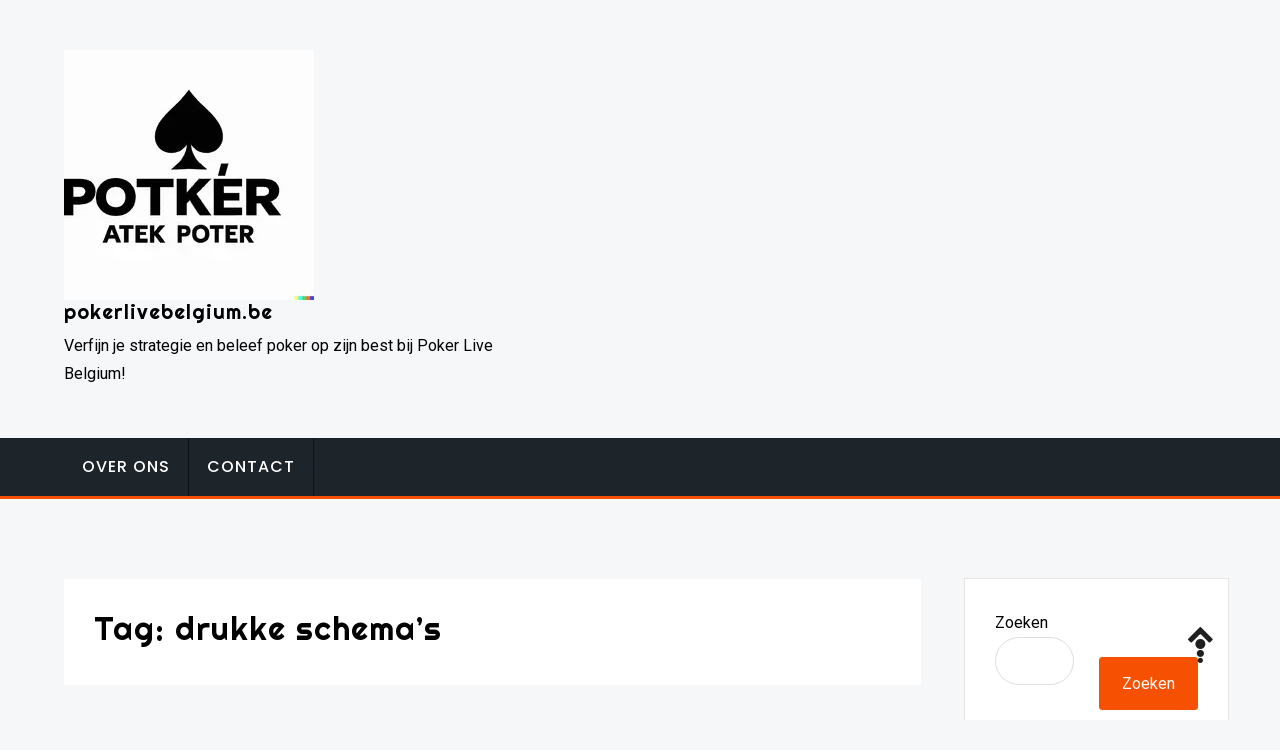

--- FILE ---
content_type: text/html; charset=UTF-8
request_url: https://pokerlivebelgium.be/tag/drukke-schemas/
body_size: 12396
content:
<!doctype html>
<html lang="nl-BE">
<head>
	<meta charset="UTF-8">
	<meta name="viewport" content="width=device-width, initial-scale=1">
	<link rel="profile" href="https://gmpg.org/xfn/11">
	
	<title>drukke schema&#8217;s &#8211; pokerlivebelgium.be</title>
<meta name='robots' content='max-image-preview:large' />
<link rel='dns-prefetch' href='//stats.wp.com' />
<link rel='dns-prefetch' href='//fonts.googleapis.com' />
<link rel='preconnect' href='//i0.wp.com' />
<link rel='preconnect' href='//c0.wp.com' />
<link rel="alternate" type="application/rss+xml" title="pokerlivebelgium.be &raquo; feed" href="https://pokerlivebelgium.be/feed/" />
<link rel="alternate" type="application/rss+xml" title="pokerlivebelgium.be &raquo; reactiesfeed" href="https://pokerlivebelgium.be/comments/feed/" />
<link rel="alternate" type="application/rss+xml" title="pokerlivebelgium.be &raquo; drukke schema&#039;s tagfeed" href="https://pokerlivebelgium.be/tag/drukke-schemas/feed/" />
<style id='wp-img-auto-sizes-contain-inline-css' type='text/css'>
img:is([sizes=auto i],[sizes^="auto," i]){contain-intrinsic-size:3000px 1500px}
/*# sourceURL=wp-img-auto-sizes-contain-inline-css */
</style>
<style id='wp-emoji-styles-inline-css' type='text/css'>

	img.wp-smiley, img.emoji {
		display: inline !important;
		border: none !important;
		box-shadow: none !important;
		height: 1em !important;
		width: 1em !important;
		margin: 0 0.07em !important;
		vertical-align: -0.1em !important;
		background: none !important;
		padding: 0 !important;
	}
/*# sourceURL=wp-emoji-styles-inline-css */
</style>
<style id='wp-block-library-inline-css' type='text/css'>
:root{--wp-block-synced-color:#7a00df;--wp-block-synced-color--rgb:122,0,223;--wp-bound-block-color:var(--wp-block-synced-color);--wp-editor-canvas-background:#ddd;--wp-admin-theme-color:#007cba;--wp-admin-theme-color--rgb:0,124,186;--wp-admin-theme-color-darker-10:#006ba1;--wp-admin-theme-color-darker-10--rgb:0,107,160.5;--wp-admin-theme-color-darker-20:#005a87;--wp-admin-theme-color-darker-20--rgb:0,90,135;--wp-admin-border-width-focus:2px}@media (min-resolution:192dpi){:root{--wp-admin-border-width-focus:1.5px}}.wp-element-button{cursor:pointer}:root .has-very-light-gray-background-color{background-color:#eee}:root .has-very-dark-gray-background-color{background-color:#313131}:root .has-very-light-gray-color{color:#eee}:root .has-very-dark-gray-color{color:#313131}:root .has-vivid-green-cyan-to-vivid-cyan-blue-gradient-background{background:linear-gradient(135deg,#00d084,#0693e3)}:root .has-purple-crush-gradient-background{background:linear-gradient(135deg,#34e2e4,#4721fb 50%,#ab1dfe)}:root .has-hazy-dawn-gradient-background{background:linear-gradient(135deg,#faaca8,#dad0ec)}:root .has-subdued-olive-gradient-background{background:linear-gradient(135deg,#fafae1,#67a671)}:root .has-atomic-cream-gradient-background{background:linear-gradient(135deg,#fdd79a,#004a59)}:root .has-nightshade-gradient-background{background:linear-gradient(135deg,#330968,#31cdcf)}:root .has-midnight-gradient-background{background:linear-gradient(135deg,#020381,#2874fc)}:root{--wp--preset--font-size--normal:16px;--wp--preset--font-size--huge:42px}.has-regular-font-size{font-size:1em}.has-larger-font-size{font-size:2.625em}.has-normal-font-size{font-size:var(--wp--preset--font-size--normal)}.has-huge-font-size{font-size:var(--wp--preset--font-size--huge)}.has-text-align-center{text-align:center}.has-text-align-left{text-align:left}.has-text-align-right{text-align:right}.has-fit-text{white-space:nowrap!important}#end-resizable-editor-section{display:none}.aligncenter{clear:both}.items-justified-left{justify-content:flex-start}.items-justified-center{justify-content:center}.items-justified-right{justify-content:flex-end}.items-justified-space-between{justify-content:space-between}.screen-reader-text{border:0;clip-path:inset(50%);height:1px;margin:-1px;overflow:hidden;padding:0;position:absolute;width:1px;word-wrap:normal!important}.screen-reader-text:focus{background-color:#ddd;clip-path:none;color:#444;display:block;font-size:1em;height:auto;left:5px;line-height:normal;padding:15px 23px 14px;text-decoration:none;top:5px;width:auto;z-index:100000}html :where(.has-border-color){border-style:solid}html :where([style*=border-top-color]){border-top-style:solid}html :where([style*=border-right-color]){border-right-style:solid}html :where([style*=border-bottom-color]){border-bottom-style:solid}html :where([style*=border-left-color]){border-left-style:solid}html :where([style*=border-width]){border-style:solid}html :where([style*=border-top-width]){border-top-style:solid}html :where([style*=border-right-width]){border-right-style:solid}html :where([style*=border-bottom-width]){border-bottom-style:solid}html :where([style*=border-left-width]){border-left-style:solid}html :where(img[class*=wp-image-]){height:auto;max-width:100%}:where(figure){margin:0 0 1em}html :where(.is-position-sticky){--wp-admin--admin-bar--position-offset:var(--wp-admin--admin-bar--height,0px)}@media screen and (max-width:600px){html :where(.is-position-sticky){--wp-admin--admin-bar--position-offset:0px}}

/*# sourceURL=wp-block-library-inline-css */
</style><style id='wp-block-archives-inline-css' type='text/css'>
.wp-block-archives{box-sizing:border-box}.wp-block-archives-dropdown label{display:block}
/*# sourceURL=https://c0.wp.com/c/6.9/wp-includes/blocks/archives/style.min.css */
</style>
<style id='wp-block-categories-inline-css' type='text/css'>
.wp-block-categories{box-sizing:border-box}.wp-block-categories.alignleft{margin-right:2em}.wp-block-categories.alignright{margin-left:2em}.wp-block-categories.wp-block-categories-dropdown.aligncenter{text-align:center}.wp-block-categories .wp-block-categories__label{display:block;width:100%}
/*# sourceURL=https://c0.wp.com/c/6.9/wp-includes/blocks/categories/style.min.css */
</style>
<style id='wp-block-heading-inline-css' type='text/css'>
h1:where(.wp-block-heading).has-background,h2:where(.wp-block-heading).has-background,h3:where(.wp-block-heading).has-background,h4:where(.wp-block-heading).has-background,h5:where(.wp-block-heading).has-background,h6:where(.wp-block-heading).has-background{padding:1.25em 2.375em}h1.has-text-align-left[style*=writing-mode]:where([style*=vertical-lr]),h1.has-text-align-right[style*=writing-mode]:where([style*=vertical-rl]),h2.has-text-align-left[style*=writing-mode]:where([style*=vertical-lr]),h2.has-text-align-right[style*=writing-mode]:where([style*=vertical-rl]),h3.has-text-align-left[style*=writing-mode]:where([style*=vertical-lr]),h3.has-text-align-right[style*=writing-mode]:where([style*=vertical-rl]),h4.has-text-align-left[style*=writing-mode]:where([style*=vertical-lr]),h4.has-text-align-right[style*=writing-mode]:where([style*=vertical-rl]),h5.has-text-align-left[style*=writing-mode]:where([style*=vertical-lr]),h5.has-text-align-right[style*=writing-mode]:where([style*=vertical-rl]),h6.has-text-align-left[style*=writing-mode]:where([style*=vertical-lr]),h6.has-text-align-right[style*=writing-mode]:where([style*=vertical-rl]){rotate:180deg}
/*# sourceURL=https://c0.wp.com/c/6.9/wp-includes/blocks/heading/style.min.css */
</style>
<style id='wp-block-latest-comments-inline-css' type='text/css'>
ol.wp-block-latest-comments{box-sizing:border-box;margin-left:0}:where(.wp-block-latest-comments:not([style*=line-height] .wp-block-latest-comments__comment)){line-height:1.1}:where(.wp-block-latest-comments:not([style*=line-height] .wp-block-latest-comments__comment-excerpt p)){line-height:1.8}.has-dates :where(.wp-block-latest-comments:not([style*=line-height])),.has-excerpts :where(.wp-block-latest-comments:not([style*=line-height])){line-height:1.5}.wp-block-latest-comments .wp-block-latest-comments{padding-left:0}.wp-block-latest-comments__comment{list-style:none;margin-bottom:1em}.has-avatars .wp-block-latest-comments__comment{list-style:none;min-height:2.25em}.has-avatars .wp-block-latest-comments__comment .wp-block-latest-comments__comment-excerpt,.has-avatars .wp-block-latest-comments__comment .wp-block-latest-comments__comment-meta{margin-left:3.25em}.wp-block-latest-comments__comment-excerpt p{font-size:.875em;margin:.36em 0 1.4em}.wp-block-latest-comments__comment-date{display:block;font-size:.75em}.wp-block-latest-comments .avatar,.wp-block-latest-comments__comment-avatar{border-radius:1.5em;display:block;float:left;height:2.5em;margin-right:.75em;width:2.5em}.wp-block-latest-comments[class*=-font-size] a,.wp-block-latest-comments[style*=font-size] a{font-size:inherit}
/*# sourceURL=https://c0.wp.com/c/6.9/wp-includes/blocks/latest-comments/style.min.css */
</style>
<style id='wp-block-latest-posts-inline-css' type='text/css'>
.wp-block-latest-posts{box-sizing:border-box}.wp-block-latest-posts.alignleft{margin-right:2em}.wp-block-latest-posts.alignright{margin-left:2em}.wp-block-latest-posts.wp-block-latest-posts__list{list-style:none}.wp-block-latest-posts.wp-block-latest-posts__list li{clear:both;overflow-wrap:break-word}.wp-block-latest-posts.is-grid{display:flex;flex-wrap:wrap}.wp-block-latest-posts.is-grid li{margin:0 1.25em 1.25em 0;width:100%}@media (min-width:600px){.wp-block-latest-posts.columns-2 li{width:calc(50% - .625em)}.wp-block-latest-posts.columns-2 li:nth-child(2n){margin-right:0}.wp-block-latest-posts.columns-3 li{width:calc(33.33333% - .83333em)}.wp-block-latest-posts.columns-3 li:nth-child(3n){margin-right:0}.wp-block-latest-posts.columns-4 li{width:calc(25% - .9375em)}.wp-block-latest-posts.columns-4 li:nth-child(4n){margin-right:0}.wp-block-latest-posts.columns-5 li{width:calc(20% - 1em)}.wp-block-latest-posts.columns-5 li:nth-child(5n){margin-right:0}.wp-block-latest-posts.columns-6 li{width:calc(16.66667% - 1.04167em)}.wp-block-latest-posts.columns-6 li:nth-child(6n){margin-right:0}}:root :where(.wp-block-latest-posts.is-grid){padding:0}:root :where(.wp-block-latest-posts.wp-block-latest-posts__list){padding-left:0}.wp-block-latest-posts__post-author,.wp-block-latest-posts__post-date{display:block;font-size:.8125em}.wp-block-latest-posts__post-excerpt,.wp-block-latest-posts__post-full-content{margin-bottom:1em;margin-top:.5em}.wp-block-latest-posts__featured-image a{display:inline-block}.wp-block-latest-posts__featured-image img{height:auto;max-width:100%;width:auto}.wp-block-latest-posts__featured-image.alignleft{float:left;margin-right:1em}.wp-block-latest-posts__featured-image.alignright{float:right;margin-left:1em}.wp-block-latest-posts__featured-image.aligncenter{margin-bottom:1em;text-align:center}
/*# sourceURL=https://c0.wp.com/c/6.9/wp-includes/blocks/latest-posts/style.min.css */
</style>
<style id='wp-block-search-inline-css' type='text/css'>
.wp-block-search__button{margin-left:10px;word-break:normal}.wp-block-search__button.has-icon{line-height:0}.wp-block-search__button svg{height:1.25em;min-height:24px;min-width:24px;width:1.25em;fill:currentColor;vertical-align:text-bottom}:where(.wp-block-search__button){border:1px solid #ccc;padding:6px 10px}.wp-block-search__inside-wrapper{display:flex;flex:auto;flex-wrap:nowrap;max-width:100%}.wp-block-search__label{width:100%}.wp-block-search.wp-block-search__button-only .wp-block-search__button{box-sizing:border-box;display:flex;flex-shrink:0;justify-content:center;margin-left:0;max-width:100%}.wp-block-search.wp-block-search__button-only .wp-block-search__inside-wrapper{min-width:0!important;transition-property:width}.wp-block-search.wp-block-search__button-only .wp-block-search__input{flex-basis:100%;transition-duration:.3s}.wp-block-search.wp-block-search__button-only.wp-block-search__searchfield-hidden,.wp-block-search.wp-block-search__button-only.wp-block-search__searchfield-hidden .wp-block-search__inside-wrapper{overflow:hidden}.wp-block-search.wp-block-search__button-only.wp-block-search__searchfield-hidden .wp-block-search__input{border-left-width:0!important;border-right-width:0!important;flex-basis:0;flex-grow:0;margin:0;min-width:0!important;padding-left:0!important;padding-right:0!important;width:0!important}:where(.wp-block-search__input){appearance:none;border:1px solid #949494;flex-grow:1;font-family:inherit;font-size:inherit;font-style:inherit;font-weight:inherit;letter-spacing:inherit;line-height:inherit;margin-left:0;margin-right:0;min-width:3rem;padding:8px;text-decoration:unset!important;text-transform:inherit}:where(.wp-block-search__button-inside .wp-block-search__inside-wrapper){background-color:#fff;border:1px solid #949494;box-sizing:border-box;padding:4px}:where(.wp-block-search__button-inside .wp-block-search__inside-wrapper) .wp-block-search__input{border:none;border-radius:0;padding:0 4px}:where(.wp-block-search__button-inside .wp-block-search__inside-wrapper) .wp-block-search__input:focus{outline:none}:where(.wp-block-search__button-inside .wp-block-search__inside-wrapper) :where(.wp-block-search__button){padding:4px 8px}.wp-block-search.aligncenter .wp-block-search__inside-wrapper{margin:auto}.wp-block[data-align=right] .wp-block-search.wp-block-search__button-only .wp-block-search__inside-wrapper{float:right}
/*# sourceURL=https://c0.wp.com/c/6.9/wp-includes/blocks/search/style.min.css */
</style>
<style id='wp-block-group-inline-css' type='text/css'>
.wp-block-group{box-sizing:border-box}:where(.wp-block-group.wp-block-group-is-layout-constrained){position:relative}
/*# sourceURL=https://c0.wp.com/c/6.9/wp-includes/blocks/group/style.min.css */
</style>
<style id='global-styles-inline-css' type='text/css'>
:root{--wp--preset--aspect-ratio--square: 1;--wp--preset--aspect-ratio--4-3: 4/3;--wp--preset--aspect-ratio--3-4: 3/4;--wp--preset--aspect-ratio--3-2: 3/2;--wp--preset--aspect-ratio--2-3: 2/3;--wp--preset--aspect-ratio--16-9: 16/9;--wp--preset--aspect-ratio--9-16: 9/16;--wp--preset--color--black: #000000;--wp--preset--color--cyan-bluish-gray: #abb8c3;--wp--preset--color--white: #ffffff;--wp--preset--color--pale-pink: #f78da7;--wp--preset--color--vivid-red: #cf2e2e;--wp--preset--color--luminous-vivid-orange: #ff6900;--wp--preset--color--luminous-vivid-amber: #fcb900;--wp--preset--color--light-green-cyan: #7bdcb5;--wp--preset--color--vivid-green-cyan: #00d084;--wp--preset--color--pale-cyan-blue: #8ed1fc;--wp--preset--color--vivid-cyan-blue: #0693e3;--wp--preset--color--vivid-purple: #9b51e0;--wp--preset--gradient--vivid-cyan-blue-to-vivid-purple: linear-gradient(135deg,rgb(6,147,227) 0%,rgb(155,81,224) 100%);--wp--preset--gradient--light-green-cyan-to-vivid-green-cyan: linear-gradient(135deg,rgb(122,220,180) 0%,rgb(0,208,130) 100%);--wp--preset--gradient--luminous-vivid-amber-to-luminous-vivid-orange: linear-gradient(135deg,rgb(252,185,0) 0%,rgb(255,105,0) 100%);--wp--preset--gradient--luminous-vivid-orange-to-vivid-red: linear-gradient(135deg,rgb(255,105,0) 0%,rgb(207,46,46) 100%);--wp--preset--gradient--very-light-gray-to-cyan-bluish-gray: linear-gradient(135deg,rgb(238,238,238) 0%,rgb(169,184,195) 100%);--wp--preset--gradient--cool-to-warm-spectrum: linear-gradient(135deg,rgb(74,234,220) 0%,rgb(151,120,209) 20%,rgb(207,42,186) 40%,rgb(238,44,130) 60%,rgb(251,105,98) 80%,rgb(254,248,76) 100%);--wp--preset--gradient--blush-light-purple: linear-gradient(135deg,rgb(255,206,236) 0%,rgb(152,150,240) 100%);--wp--preset--gradient--blush-bordeaux: linear-gradient(135deg,rgb(254,205,165) 0%,rgb(254,45,45) 50%,rgb(107,0,62) 100%);--wp--preset--gradient--luminous-dusk: linear-gradient(135deg,rgb(255,203,112) 0%,rgb(199,81,192) 50%,rgb(65,88,208) 100%);--wp--preset--gradient--pale-ocean: linear-gradient(135deg,rgb(255,245,203) 0%,rgb(182,227,212) 50%,rgb(51,167,181) 100%);--wp--preset--gradient--electric-grass: linear-gradient(135deg,rgb(202,248,128) 0%,rgb(113,206,126) 100%);--wp--preset--gradient--midnight: linear-gradient(135deg,rgb(2,3,129) 0%,rgb(40,116,252) 100%);--wp--preset--font-size--small: 13px;--wp--preset--font-size--medium: 20px;--wp--preset--font-size--large: 36px;--wp--preset--font-size--x-large: 42px;--wp--preset--spacing--20: 0.44rem;--wp--preset--spacing--30: 0.67rem;--wp--preset--spacing--40: 1rem;--wp--preset--spacing--50: 1.5rem;--wp--preset--spacing--60: 2.25rem;--wp--preset--spacing--70: 3.38rem;--wp--preset--spacing--80: 5.06rem;--wp--preset--shadow--natural: 6px 6px 9px rgba(0, 0, 0, 0.2);--wp--preset--shadow--deep: 12px 12px 50px rgba(0, 0, 0, 0.4);--wp--preset--shadow--sharp: 6px 6px 0px rgba(0, 0, 0, 0.2);--wp--preset--shadow--outlined: 6px 6px 0px -3px rgb(255, 255, 255), 6px 6px rgb(0, 0, 0);--wp--preset--shadow--crisp: 6px 6px 0px rgb(0, 0, 0);}:where(.is-layout-flex){gap: 0.5em;}:where(.is-layout-grid){gap: 0.5em;}body .is-layout-flex{display: flex;}.is-layout-flex{flex-wrap: wrap;align-items: center;}.is-layout-flex > :is(*, div){margin: 0;}body .is-layout-grid{display: grid;}.is-layout-grid > :is(*, div){margin: 0;}:where(.wp-block-columns.is-layout-flex){gap: 2em;}:where(.wp-block-columns.is-layout-grid){gap: 2em;}:where(.wp-block-post-template.is-layout-flex){gap: 1.25em;}:where(.wp-block-post-template.is-layout-grid){gap: 1.25em;}.has-black-color{color: var(--wp--preset--color--black) !important;}.has-cyan-bluish-gray-color{color: var(--wp--preset--color--cyan-bluish-gray) !important;}.has-white-color{color: var(--wp--preset--color--white) !important;}.has-pale-pink-color{color: var(--wp--preset--color--pale-pink) !important;}.has-vivid-red-color{color: var(--wp--preset--color--vivid-red) !important;}.has-luminous-vivid-orange-color{color: var(--wp--preset--color--luminous-vivid-orange) !important;}.has-luminous-vivid-amber-color{color: var(--wp--preset--color--luminous-vivid-amber) !important;}.has-light-green-cyan-color{color: var(--wp--preset--color--light-green-cyan) !important;}.has-vivid-green-cyan-color{color: var(--wp--preset--color--vivid-green-cyan) !important;}.has-pale-cyan-blue-color{color: var(--wp--preset--color--pale-cyan-blue) !important;}.has-vivid-cyan-blue-color{color: var(--wp--preset--color--vivid-cyan-blue) !important;}.has-vivid-purple-color{color: var(--wp--preset--color--vivid-purple) !important;}.has-black-background-color{background-color: var(--wp--preset--color--black) !important;}.has-cyan-bluish-gray-background-color{background-color: var(--wp--preset--color--cyan-bluish-gray) !important;}.has-white-background-color{background-color: var(--wp--preset--color--white) !important;}.has-pale-pink-background-color{background-color: var(--wp--preset--color--pale-pink) !important;}.has-vivid-red-background-color{background-color: var(--wp--preset--color--vivid-red) !important;}.has-luminous-vivid-orange-background-color{background-color: var(--wp--preset--color--luminous-vivid-orange) !important;}.has-luminous-vivid-amber-background-color{background-color: var(--wp--preset--color--luminous-vivid-amber) !important;}.has-light-green-cyan-background-color{background-color: var(--wp--preset--color--light-green-cyan) !important;}.has-vivid-green-cyan-background-color{background-color: var(--wp--preset--color--vivid-green-cyan) !important;}.has-pale-cyan-blue-background-color{background-color: var(--wp--preset--color--pale-cyan-blue) !important;}.has-vivid-cyan-blue-background-color{background-color: var(--wp--preset--color--vivid-cyan-blue) !important;}.has-vivid-purple-background-color{background-color: var(--wp--preset--color--vivid-purple) !important;}.has-black-border-color{border-color: var(--wp--preset--color--black) !important;}.has-cyan-bluish-gray-border-color{border-color: var(--wp--preset--color--cyan-bluish-gray) !important;}.has-white-border-color{border-color: var(--wp--preset--color--white) !important;}.has-pale-pink-border-color{border-color: var(--wp--preset--color--pale-pink) !important;}.has-vivid-red-border-color{border-color: var(--wp--preset--color--vivid-red) !important;}.has-luminous-vivid-orange-border-color{border-color: var(--wp--preset--color--luminous-vivid-orange) !important;}.has-luminous-vivid-amber-border-color{border-color: var(--wp--preset--color--luminous-vivid-amber) !important;}.has-light-green-cyan-border-color{border-color: var(--wp--preset--color--light-green-cyan) !important;}.has-vivid-green-cyan-border-color{border-color: var(--wp--preset--color--vivid-green-cyan) !important;}.has-pale-cyan-blue-border-color{border-color: var(--wp--preset--color--pale-cyan-blue) !important;}.has-vivid-cyan-blue-border-color{border-color: var(--wp--preset--color--vivid-cyan-blue) !important;}.has-vivid-purple-border-color{border-color: var(--wp--preset--color--vivid-purple) !important;}.has-vivid-cyan-blue-to-vivid-purple-gradient-background{background: var(--wp--preset--gradient--vivid-cyan-blue-to-vivid-purple) !important;}.has-light-green-cyan-to-vivid-green-cyan-gradient-background{background: var(--wp--preset--gradient--light-green-cyan-to-vivid-green-cyan) !important;}.has-luminous-vivid-amber-to-luminous-vivid-orange-gradient-background{background: var(--wp--preset--gradient--luminous-vivid-amber-to-luminous-vivid-orange) !important;}.has-luminous-vivid-orange-to-vivid-red-gradient-background{background: var(--wp--preset--gradient--luminous-vivid-orange-to-vivid-red) !important;}.has-very-light-gray-to-cyan-bluish-gray-gradient-background{background: var(--wp--preset--gradient--very-light-gray-to-cyan-bluish-gray) !important;}.has-cool-to-warm-spectrum-gradient-background{background: var(--wp--preset--gradient--cool-to-warm-spectrum) !important;}.has-blush-light-purple-gradient-background{background: var(--wp--preset--gradient--blush-light-purple) !important;}.has-blush-bordeaux-gradient-background{background: var(--wp--preset--gradient--blush-bordeaux) !important;}.has-luminous-dusk-gradient-background{background: var(--wp--preset--gradient--luminous-dusk) !important;}.has-pale-ocean-gradient-background{background: var(--wp--preset--gradient--pale-ocean) !important;}.has-electric-grass-gradient-background{background: var(--wp--preset--gradient--electric-grass) !important;}.has-midnight-gradient-background{background: var(--wp--preset--gradient--midnight) !important;}.has-small-font-size{font-size: var(--wp--preset--font-size--small) !important;}.has-medium-font-size{font-size: var(--wp--preset--font-size--medium) !important;}.has-large-font-size{font-size: var(--wp--preset--font-size--large) !important;}.has-x-large-font-size{font-size: var(--wp--preset--font-size--x-large) !important;}
/*# sourceURL=global-styles-inline-css */
</style>

<style id='classic-theme-styles-inline-css' type='text/css'>
/*! This file is auto-generated */
.wp-block-button__link{color:#fff;background-color:#32373c;border-radius:9999px;box-shadow:none;text-decoration:none;padding:calc(.667em + 2px) calc(1.333em + 2px);font-size:1.125em}.wp-block-file__button{background:#32373c;color:#fff;text-decoration:none}
/*# sourceURL=/wp-includes/css/classic-themes.min.css */
</style>
<link rel='stylesheet' id='cptch_stylesheet-css' href='https://pokerlivebelgium.be/wp-content/plugins/captcha-bws/css/front_end_style.css?ver=5.2.7' type='text/css' media='all' />
<link rel='stylesheet' id='dashicons-css' href='https://c0.wp.com/c/6.9/wp-includes/css/dashicons.min.css' type='text/css' media='all' />
<link rel='stylesheet' id='cptch_desktop_style-css' href='https://pokerlivebelgium.be/wp-content/plugins/captcha-bws/css/desktop_style.css?ver=5.2.7' type='text/css' media='all' />
<link rel='stylesheet' id='inx-google-fonts-css' href='//fonts.googleapis.com/css?family=Roboto%3A400%2C500%2C700%7CPoppins%3A400%2C500%2C700%7CRighteous&#038;display=swap&#038;ver=6.9' type='text/css' media='all' />
<link rel='stylesheet' id='bootstrap-css' href='https://pokerlivebelgium.be/wp-content/themes/inx-game/vendors/bootstrap/css/bootstrap.css?ver=4.0.0' type='text/css' media='all' />
<link rel='stylesheet' id='rd-navbar-css' href='https://pokerlivebelgium.be/wp-content/themes/inx-game/vendors/rd-navbar/css/rd-navbar.css?ver=2.2.5' type='text/css' media='all' />
<link rel='stylesheet' id='icofont-css' href='https://pokerlivebelgium.be/wp-content/themes/inx-game/vendors/icofont/icofont.css?ver=1.0.1' type='text/css' media='all' />
<link rel='stylesheet' id='owl-carousel-css' href='https://pokerlivebelgium.be/wp-content/themes/inx-game/vendors/owl-carousel/assets/owl.carousel.css?ver=2.3.4' type='text/css' media='all' />
<link rel='stylesheet' id='inxgame-common-css' href='https://pokerlivebelgium.be/wp-content/themes/inx-game/assets/css/inxgame-common.css?ver=1.0.0' type='text/css' media='all' />
<link rel='stylesheet' id='inxgame-style-css' href='https://pokerlivebelgium.be/wp-content/themes/inx-game/style.css?ver=6.9' type='text/css' media='all' />
<style id='inxgame-style-inline-css' type='text/css'>
:root {--primary-color:#f65002; --secondary-color: #000; }
/*# sourceURL=inxgame-style-inline-css */
</style>
<script type="text/javascript" src="https://c0.wp.com/c/6.9/wp-includes/js/jquery/jquery.min.js" id="jquery-core-js"></script>
<script type="text/javascript" src="https://c0.wp.com/c/6.9/wp-includes/js/jquery/jquery-migrate.min.js" id="jquery-migrate-js"></script>
<link rel="https://api.w.org/" href="https://pokerlivebelgium.be/wp-json/" /><link rel="alternate" title="JSON" type="application/json" href="https://pokerlivebelgium.be/wp-json/wp/v2/tags/835" /><link rel="EditURI" type="application/rsd+xml" title="RSD" href="https://pokerlivebelgium.be/xmlrpc.php?rsd" />
<meta name="generator" content="WordPress 6.9" />
	<style>img#wpstats{display:none}</style>
		<link rel="icon" href="https://i0.wp.com/pokerlivebelgium.be/wp-content/uploads/2024/07/siteicon-1.webp?fit=32%2C32&#038;ssl=1" sizes="32x32" />
<link rel="icon" href="https://i0.wp.com/pokerlivebelgium.be/wp-content/uploads/2024/07/siteicon-1.webp?fit=192%2C192&#038;ssl=1" sizes="192x192" />
<link rel="apple-touch-icon" href="https://i0.wp.com/pokerlivebelgium.be/wp-content/uploads/2024/07/siteicon-1.webp?fit=180%2C180&#038;ssl=1" />
<meta name="msapplication-TileImage" content="https://i0.wp.com/pokerlivebelgium.be/wp-content/uploads/2024/07/siteicon-1.webp?fit=270%2C270&#038;ssl=1" />
</head>

<body class="archive tag tag-drukke-schemas tag-835 wp-custom-logo wp-theme-inx-game hfeed" >
 <div id="page" class="site">

    <a class="skip-link screen-reader-text" href="#content">Ga naar de inhoud</a><header id="masthead" class="site-header">		 <div class="container header-middle">
					<div class="row">
						<div class="col-xl-5 col-lg-5 col-md-5 col-12 logo-wrap"><a href="https://pokerlivebelgium.be/" class="custom-logo-link" rel="home"><img width="250" height="250" src="https://i0.wp.com/pokerlivebelgium.be/wp-content/uploads/2024/07/sitelogo-1.webp?fit=250%2C250&amp;ssl=1" class="custom-logo" alt="sitelogo" /></a><h4><a href="https://pokerlivebelgium.be/" rel="home" class="site-title">pokerlivebelgium.be</a></h4><div class="site-description">Verfijn je strategie en beleef poker op zijn best bij Poker Live Belgium!</div><button class="inx-rd-navbar-toggle"><i class="icofont-navigation-menu"></i></button></div>                        					</div>
				</div>
		        <div class="rd-navbar-wrap">
            <nav class="rd-navbar rd-navbar-layout-5 rd-navbar-submenu-layout-1" data-rd-navbar-lg="rd-navbar-static">
                
                <div class="rd-navbar-outer">
                    <div class="rd-navbar-inner" >
                    
                        <div class="rd-navbar-subpanel" >
                         
                         <div class="rd-navbar-nav-wrap">
                         	<button class="rd-navbar-toggle toggle-original" data-rd-navbar-toggle=".rd-navbar-nav-wrap"><i class="icofont-ui-close"></i></button>
                            <ul id="menu-primary-menu" class="inx-main-menu rd-navbar-nav"><li id="menu-item-16" class="menu-item menu-item-type-post_type menu-item-object-page menu-item-16"><a href="https://pokerlivebelgium.be/about/">Over ons</a></li>
<li id="menu-item-36" class="menu-item menu-item-type-post_type menu-item-object-page menu-item-36"><a href="https://pokerlivebelgium.be/contact/">Contact</a></li>
</ul>                            </div>
                            
                            <div class="rd-navbar-social-icon">
                                <ul class="social-list">
                                                                
                                                        								
                                </ul>
                            </div>
                        </div>
                    </div>
                </div>
            </nav>
        </div>
      
        </header>

	<div id="content" class="site-content"  >
<div id="primary" class="content-area container">
        				<div class="row"><div class="col-xl-9 col-md-8 col-12 order-1">
	   					<main id="main" class="site-main">	
		
			<header class="page-header inx-header-block">
				<h1 class="page-title">Tag: <span>drukke schema&#8217;s</span></h1>			</header><!-- .page-header -->

			
<article id="post-123" class="inx-single-post post-123 post type-post status-publish format-standard has-post-thumbnail hentry tag-beveiligingstechnologieen tag-blackjack tag-bonussen tag-casinospellen tag-comfort tag-computer tag-drukke-schemas tag-eigen-tempo-spelen tag-erkende-online-casinos tag-financiele-gegevens tag-fysiek-casino tag-gemak tag-gokkasten tag-graphics tag-gratis-spins tag-groei tag-honderden-spellen tag-huis tag-kaartspellen tag-online-casino tag-online-casinos tag-opwinding tag-persoonlijke-gegevens tag-poker tag-promoties tag-roulette tag-smartphone tag-spelers tag-stabiele-internetverbinding tag-stortings tag-tablet tag-tafelspellen tag-varieteit-aan-spellen tag-veiligheid tag-virtuele-versie tag-welkomstbonussen">

 	 <div class="img-box"><i class="icofont-image"></i><a href="https://pokerlivebelgium.be/uncategorized/online-casino/" class="image-link"><img width="339" height="148" src="https://i0.wp.com/pokerlivebelgium.be/wp-content/uploads/2023/07/online-casino-36.jpg?fit=339%2C148&amp;ssl=1" class="attachment-full size-full wp-post-image" alt="online casino" /></a></div>    <div class="post">
               
		<h2 class="entry-title"><a href="https://pokerlivebelgium.be/uncategorized/online-casino/" rel="bookmark" >Ontdek de Opwinding van het Online Casino: Speel en Win Groot!</a></h2><div class="post-meta-wrap"> <div class="tb-cell avatar"><a href="https://pokerlivebelgium.be/author/pokerlivebelgium/" class="avatar_round"> <img alt='' src='https://secure.gravatar.com/avatar/1aff09825781fe15948e92bd65d0b40705e6e666acf31dddd361177fbcfbfda9?s=60&#038;d=mm&#038;r=g' class='avatar avatar-60 photo' height='60' width='60' /> </a></div><ul class="post-meta tb-cell"><li class="post-by"> <span>Door -</span><a href="https://pokerlivebelgium.be/author/pokerlivebelgium/">pokerlivebelgium</a></li><li class="meta date posted-on">Geplaatst op <time class="entry-date published" datetime="2023-05-31T13:00:19+00:00" content="2023-05-31">31 mei 2023</time></li><li class="meta category">Geplaatst in Geen categorie</li></ul></div><div class="content-wrap">Het fenomeen van online casino&#8217;s heeft de afgelopen jaren een enorme groei doorgemaakt. Steeds meer mensen ontdekken het gemak en de opwinding van het spelen van casinospellen vanuit het comfort van hun eigen huis. In dit artikel gaan we dieper in op online casino&#8217;s en wat ze te bieden hebben. Een online casino is in<div class="more-link">
				 <a href="https://pokerlivebelgium.be/uncategorized/online-casino/" class="btn theme-btn"><span>Verder lezen </span><i class="icofont-long-arrow-right"></i></a>
			</div></div>      
       
    </div>
    
</article><!-- #post-123 -->

	
	

</main>
	   			</div>	<div class="col-xl-3 col-md-4 col-12 order-2 inx-sidebar">
		
<aside id="secondary" class="widget-area">
	<section id="block-2" class="widget widget_block widget_search"><form role="search" method="get" action="https://pokerlivebelgium.be/" class="wp-block-search__button-outside wp-block-search__text-button wp-block-search"    ><label class="wp-block-search__label" for="wp-block-search__input-1" >Zoeken</label><div class="wp-block-search__inside-wrapper" ><input class="wp-block-search__input" id="wp-block-search__input-1" placeholder="" value="" type="search" name="s" required /><button aria-label="Zoeken" class="wp-block-search__button wp-element-button" type="submit" >Zoeken</button></div></form></section><section id="block-3" class="widget widget_block">
<div class="wp-block-group"><div class="wp-block-group__inner-container is-layout-flow wp-block-group-is-layout-flow">
<h2 class="wp-block-heading">Laatste artikelen</h2>


<ul class="wp-block-latest-posts__list wp-block-latest-posts"><li><a class="wp-block-latest-posts__post-title" href="https://pokerlivebelgium.be/videoslots/videoslots-gratis-spelen/">Ontdek de Spanning: Videoslots Gratis Spelen bij Top Online Casino&#8217;s!</a></li>
<li><a class="wp-block-latest-posts__post-title" href="https://pokerlivebelgium.be/gokkasten/casino-spelletjes-gokkasten/">Ontdek de Spannende Wereld van Casino Spelletjes en Gokkasten</a></li>
<li><a class="wp-block-latest-posts__post-title" href="https://pokerlivebelgium.be/gokkasten/fruitautomaat-gratis-spelen/">Ontdek de Spanning van Fruitautomaat Gratis Spelen: Speel Nu Zonder Kosten!</a></li>
<li><a class="wp-block-latest-posts__post-title" href="https://pokerlivebelgium.be/casino-euro/7-euro-gratis-casino/">Ontvang nu 7 euro gratis bij jouw favoriete online casino!</a></li>
<li><a class="wp-block-latest-posts__post-title" href="https://pokerlivebelgium.be/gokkasten/online-gokkasten-spelen/">Speel Nu Online Gokkasten en Ervaar Spannende Casinogames!</a></li>
</ul></div></div>
</section><section id="block-4" class="widget widget_block">
<div class="wp-block-group"><div class="wp-block-group__inner-container is-layout-flow wp-block-group-is-layout-flow">
<h2 class="wp-block-heading">Laatste reacties</h2>


<div class="no-comments wp-block-latest-comments">Geen reacties om te tonen.</div></div></div>
</section><section id="block-5" class="widget widget_block">
<div class="wp-block-group"><div class="wp-block-group__inner-container is-layout-flow wp-block-group-is-layout-flow">
<h2 class="wp-block-heading">Archief</h2>


<ul class="wp-block-archives-list wp-block-archives">	<li><a href='https://pokerlivebelgium.be/2025/12/'>december 2025</a></li>
	<li><a href='https://pokerlivebelgium.be/2025/11/'>november 2025</a></li>
	<li><a href='https://pokerlivebelgium.be/2025/10/'>oktober 2025</a></li>
	<li><a href='https://pokerlivebelgium.be/2025/09/'>september 2025</a></li>
	<li><a href='https://pokerlivebelgium.be/2025/08/'>augustus 2025</a></li>
	<li><a href='https://pokerlivebelgium.be/2025/07/'>juli 2025</a></li>
	<li><a href='https://pokerlivebelgium.be/2025/06/'>juni 2025</a></li>
	<li><a href='https://pokerlivebelgium.be/2025/05/'>mei 2025</a></li>
	<li><a href='https://pokerlivebelgium.be/2025/04/'>april 2025</a></li>
	<li><a href='https://pokerlivebelgium.be/2025/03/'>maart 2025</a></li>
	<li><a href='https://pokerlivebelgium.be/2025/02/'>februari 2025</a></li>
	<li><a href='https://pokerlivebelgium.be/2025/01/'>januari 2025</a></li>
	<li><a href='https://pokerlivebelgium.be/2024/12/'>december 2024</a></li>
	<li><a href='https://pokerlivebelgium.be/2024/11/'>november 2024</a></li>
	<li><a href='https://pokerlivebelgium.be/2024/10/'>oktober 2024</a></li>
	<li><a href='https://pokerlivebelgium.be/2024/09/'>september 2024</a></li>
	<li><a href='https://pokerlivebelgium.be/2024/08/'>augustus 2024</a></li>
	<li><a href='https://pokerlivebelgium.be/2024/07/'>juli 2024</a></li>
	<li><a href='https://pokerlivebelgium.be/2024/06/'>juni 2024</a></li>
	<li><a href='https://pokerlivebelgium.be/2024/05/'>mei 2024</a></li>
	<li><a href='https://pokerlivebelgium.be/2024/04/'>april 2024</a></li>
	<li><a href='https://pokerlivebelgium.be/2024/03/'>maart 2024</a></li>
	<li><a href='https://pokerlivebelgium.be/2024/02/'>februari 2024</a></li>
	<li><a href='https://pokerlivebelgium.be/2024/01/'>januari 2024</a></li>
	<li><a href='https://pokerlivebelgium.be/2023/12/'>december 2023</a></li>
	<li><a href='https://pokerlivebelgium.be/2023/11/'>november 2023</a></li>
	<li><a href='https://pokerlivebelgium.be/2023/10/'>oktober 2023</a></li>
	<li><a href='https://pokerlivebelgium.be/2023/09/'>september 2023</a></li>
	<li><a href='https://pokerlivebelgium.be/2023/08/'>augustus 2023</a></li>
	<li><a href='https://pokerlivebelgium.be/2023/07/'>juli 2023</a></li>
	<li><a href='https://pokerlivebelgium.be/2023/06/'>juni 2023</a></li>
	<li><a href='https://pokerlivebelgium.be/2023/05/'>mei 2023</a></li>
</ul></div></div>
</section><section id="block-6" class="widget widget_block">
<div class="wp-block-group"><div class="wp-block-group__inner-container is-layout-flow wp-block-group-is-layout-flow">
<h2 class="wp-block-heading">Categorieën</h2>


<ul class="wp-block-categories-list wp-block-categories">	<li class="cat-item cat-item-2001"><a href="https://pokerlivebelgium.be/category/1-euro/">1 euro</a>
</li>
	<li class="cat-item cat-item-1680"><a href="https://pokerlivebelgium.be/category/10-euro/">10 euro</a>
</li>
	<li class="cat-item cat-item-5867"><a href="https://pokerlivebelgium.be/category/2020/">2020</a>
</li>
	<li class="cat-item cat-item-4548"><a href="https://pokerlivebelgium.be/category/21-casino/">21 casino</a>
</li>
	<li class="cat-item cat-item-4547"><a href="https://pokerlivebelgium.be/category/21-prive/">21 prive</a>
</li>
	<li class="cat-item cat-item-4965"><a href="https://pokerlivebelgium.be/category/5-euro/">5 euro</a>
</li>
	<li class="cat-item cat-item-6956"><a href="https://pokerlivebelgium.be/category/7-euro/">7 euro</a>
</li>
	<li class="cat-item cat-item-4481"><a href="https://pokerlivebelgium.be/category/777-casino/">777 casino</a>
</li>
	<li class="cat-item cat-item-3497"><a href="https://pokerlivebelgium.be/category/777casino/">777casino</a>
</li>
	<li class="cat-item cat-item-7474"><a href="https://pokerlivebelgium.be/category/adameve/">adameve</a>
</li>
	<li class="cat-item cat-item-7364"><a href="https://pokerlivebelgium.be/category/afterpay/">afterpay</a>
</li>
	<li class="cat-item cat-item-6963"><a href="https://pokerlivebelgium.be/category/amex/">amex</a>
</li>
	<li class="cat-item cat-item-7028"><a href="https://pokerlivebelgium.be/category/betbit/">betbit</a>
</li>
	<li class="cat-item cat-item-4543"><a href="https://pokerlivebelgium.be/category/betbright/">betbright</a>
</li>
	<li class="cat-item cat-item-4956"><a href="https://pokerlivebelgium.be/category/betrouwbare-online-casino/">betrouwbare online casino</a>
</li>
	<li class="cat-item cat-item-6154"><a href="https://pokerlivebelgium.be/category/betway/">betway</a>
</li>
	<li class="cat-item cat-item-3905"><a href="https://pokerlivebelgium.be/category/betwin/">betwin</a>
</li>
	<li class="cat-item cat-item-6833"><a href="https://pokerlivebelgium.be/category/bg/">bg</a>
</li>
	<li class="cat-item cat-item-3232"><a href="https://pokerlivebelgium.be/category/bingo/">bingo</a>
</li>
	<li class="cat-item cat-item-4502"><a href="https://pokerlivebelgium.be/category/bingo-extra/">bingo extra</a>
</li>
	<li class="cat-item cat-item-1566"><a href="https://pokerlivebelgium.be/category/blackjack/">blackjack</a>
</li>
	<li class="cat-item cat-item-3058"><a href="https://pokerlivebelgium.be/category/blackjack-spelen/">blackjack spelen</a>
</li>
	<li class="cat-item cat-item-7349"><a href="https://pokerlivebelgium.be/category/bob/">bob</a>
</li>
	<li class="cat-item cat-item-6561"><a href="https://pokerlivebelgium.be/category/bonus-code/">bonus code</a>
</li>
	<li class="cat-item cat-item-3129"><a href="https://pokerlivebelgium.be/category/bwin/">bwin</a>
</li>
	<li class="cat-item cat-item-3130"><a href="https://pokerlivebelgium.be/category/bwin-casino/">bwin casino</a>
</li>
	<li class="cat-item cat-item-4511"><a href="https://pokerlivebelgium.be/category/caribic/">caribic</a>
</li>
	<li class="cat-item cat-item-4479"><a href="https://pokerlivebelgium.be/category/carnival/">carnival</a>
</li>
	<li class="cat-item cat-item-3443"><a href="https://pokerlivebelgium.be/category/casino-777/">casino 777</a>
</li>
	<li class="cat-item cat-item-4525"><a href="https://pokerlivebelgium.be/category/casino-epoca/">casino epoca</a>
</li>
	<li class="cat-item cat-item-1679"><a href="https://pokerlivebelgium.be/category/casino-euro/">casino euro</a>
</li>
	<li class="cat-item cat-item-6096"><a href="https://pokerlivebelgium.be/category/casino-land/">casino land</a>
</li>
	<li class="cat-item cat-item-1888"><a href="https://pokerlivebelgium.be/category/casino-spelletjes/">casino spelletjes</a>
</li>
	<li class="cat-item cat-item-5822"><a href="https://pokerlivebelgium.be/category/casino-tropez/">casino tropez</a>
</li>
	<li class="cat-item cat-item-3444"><a href="https://pokerlivebelgium.be/category/casino777/">casino777</a>
</li>
	<li class="cat-item cat-item-1607"><a href="https://pokerlivebelgium.be/category/casinospelletjes/">casinospelletjes</a>
</li>
	<li class="cat-item cat-item-3403"><a href="https://pokerlivebelgium.be/category/circus/">circus</a>
</li>
	<li class="cat-item cat-item-6374"><a href="https://pokerlivebelgium.be/category/da/">da</a>
</li>
	<li class="cat-item cat-item-1455"><a href="https://pokerlivebelgium.be/category/deposit-bonus/">deposit bonus</a>
</li>
	<li class="cat-item cat-item-4554"><a href="https://pokerlivebelgium.be/category/diamond-7-casino/">diamond 7 casino</a>
</li>
	<li class="cat-item cat-item-4411"><a href="https://pokerlivebelgium.be/category/dice/">dice</a>
</li>
	<li class="cat-item cat-item-4521"><a href="https://pokerlivebelgium.be/category/dice-games/">dice games</a>
</li>
	<li class="cat-item cat-item-5998"><a href="https://pokerlivebelgium.be/category/dk/">dk</a>
</li>
	<li class="cat-item cat-item-6757"><a href="https://pokerlivebelgium.be/category/ecopayz/">ecopayz</a>
</li>
	<li class="cat-item cat-item-6767"><a href="https://pokerlivebelgium.be/category/enzo-casino/">enzo casino</a>
</li>
	<li class="cat-item cat-item-4524"><a href="https://pokerlivebelgium.be/category/epoca-casino/">epoca casino</a>
</li>
	<li class="cat-item cat-item-7074"><a href="https://pokerlivebelgium.be/category/evolution-gaming/">evolution gaming</a>
</li>
	<li class="cat-item cat-item-7112"><a href="https://pokerlivebelgium.be/category/ezugi/">ezugi</a>
</li>
	<li class="cat-item cat-item-7129"><a href="https://pokerlivebelgium.be/category/fairplay/">fairplay</a>
</li>
	<li class="cat-item cat-item-6862"><a href="https://pokerlivebelgium.be/category/free-slots/">free slots</a>
</li>
	<li class="cat-item cat-item-1774"><a href="https://pokerlivebelgium.be/category/free-spins/">free spins</a>
</li>
	<li class="cat-item cat-item-1482"><a href="https://pokerlivebelgium.be/category/fruitautomaten/">fruitautomaten</a>
</li>
	<li class="cat-item cat-item-5923"><a href="https://pokerlivebelgium.be/category/gatorama/">gatorama</a>
</li>
	<li class="cat-item cat-item-1886"><a href="https://pokerlivebelgium.be/category/gokautomaat/">gokautomaat</a>
</li>
	<li class="cat-item cat-item-1887"><a href="https://pokerlivebelgium.be/category/gokautomaten/">gokautomaten</a>
</li>
	<li class="cat-item cat-item-1286"><a href="https://pokerlivebelgium.be/category/gokkasten/">gokkasten</a>
</li>
	<li class="cat-item cat-item-7087"><a href="https://pokerlivebelgium.be/category/gokken-online-gratis/">gokken online gratis</a>
</li>
	<li class="cat-item cat-item-7088"><a href="https://pokerlivebelgium.be/category/gokspellen/">gokspellen</a>
</li>
	<li class="cat-item cat-item-4552"><a href="https://pokerlivebelgium.be/category/golden-palace/">golden palace</a>
</li>
	<li class="cat-item cat-item-3417"><a href="https://pokerlivebelgium.be/category/golden-vegas/">golden vegas</a>
</li>
	<li class="cat-item cat-item-3416"><a href="https://pokerlivebelgium.be/category/goldenvegas/">goldenvegas</a>
</li>
	<li class="cat-item cat-item-1481"><a href="https://pokerlivebelgium.be/category/gratis-spel/">gratis spel</a>
</li>
	<li class="cat-item cat-item-1775"><a href="https://pokerlivebelgium.be/category/gratis-spins/">gratis spins</a>
</li>
	<li class="cat-item cat-item-5924"><a href="https://pokerlivebelgium.be/category/gratorama/">gratorama</a>
</li>
	<li class="cat-item cat-item-1243"><a href="https://pokerlivebelgium.be/category/holland-casino/">holland casino</a>
</li>
	<li class="cat-item cat-item-1285"><a href="https://pokerlivebelgium.be/category/holland-casino-online/">holland casino online</a>
</li>
	<li class="cat-item cat-item-6654"><a href="https://pokerlivebelgium.be/category/ikibu/">ikibu</a>
</li>
	<li class="cat-item cat-item-6660"><a href="https://pokerlivebelgium.be/category/infiniza-limited/">infiniza limited</a>
</li>
	<li class="cat-item cat-item-4488"><a href="https://pokerlivebelgium.be/category/interwetten/">interwetten</a>
</li>
	<li class="cat-item cat-item-5455"><a href="https://pokerlivebelgium.be/category/jacks-casino-2/">jack&#039;s casino</a>
</li>
	<li class="cat-item cat-item-5453"><a href="https://pokerlivebelgium.be/category/jacks-casino/">jacks casino</a>
</li>
	<li class="cat-item cat-item-4622"><a href="https://pokerlivebelgium.be/category/karl-casino/">karl casino</a>
</li>
	<li class="cat-item cat-item-5635"><a href="https://pokerlivebelgium.be/category/klaver-casino/">klaver casino</a>
</li>
	<li class="cat-item cat-item-4614"><a href="https://pokerlivebelgium.be/category/kroon-casino/">kroon casino</a>
</li>
	<li class="cat-item cat-item-4496"><a href="https://pokerlivebelgium.be/category/live-casino/">live casino</a>
</li>
	<li class="cat-item cat-item-5596"><a href="https://pokerlivebelgium.be/category/livescore/">livescore</a>
</li>
	<li class="cat-item cat-item-5630"><a href="https://pokerlivebelgium.be/category/loki/">loki</a>
</li>
	<li class="cat-item cat-item-5454"><a href="https://pokerlivebelgium.be/category/lucky-jack/">lucky jack</a>
</li>
	<li class="cat-item cat-item-4573"><a href="https://pokerlivebelgium.be/category/lucky-pants/">lucky pants</a>
</li>
	<li class="cat-item cat-item-4572"><a href="https://pokerlivebelgium.be/category/lucky-pants-bingo/">lucky pants bingo</a>
</li>
	<li class="cat-item cat-item-5852"><a href="https://pokerlivebelgium.be/category/mastercard/">mastercard</a>
</li>
	<li class="cat-item cat-item-5861"><a href="https://pokerlivebelgium.be/category/merkur/">merkur</a>
</li>
	<li class="cat-item cat-item-6851"><a href="https://pokerlivebelgium.be/category/million/">million</a>
</li>
	<li class="cat-item cat-item-6285"><a href="https://pokerlivebelgium.be/category/minimum-deposit/">minimum deposit</a>
</li>
	<li class="cat-item cat-item-5890"><a href="https://pokerlivebelgium.be/category/mobiel-casino/">mobiel casino</a>
</li>
	<li class="cat-item cat-item-5798"><a href="https://pokerlivebelgium.be/category/muchbetter/">muchbetter</a>
</li>
	<li class="cat-item cat-item-3478"><a href="https://pokerlivebelgium.be/category/napoleon-casino/">napoleon casino</a>
</li>
	<li class="cat-item cat-item-3770"><a href="https://pokerlivebelgium.be/category/napoleon-games/">napoleon games</a>
</li>
	<li class="cat-item cat-item-4377"><a href="https://pokerlivebelgium.be/category/neosurf/">neosurf</a>
</li>
	<li class="cat-item cat-item-1231"><a href="https://pokerlivebelgium.be/category/nl/">nl</a>
</li>
	<li class="cat-item cat-item-1777"><a href="https://pokerlivebelgium.be/category/no/">no</a>
</li>
	<li class="cat-item cat-item-1776"><a href="https://pokerlivebelgium.be/category/no-deposit-bonus/">no deposit bonus</a>
</li>
	<li class="cat-item cat-item-409"><a href="https://pokerlivebelgium.be/category/online/">online</a>
</li>
	<li class="cat-item cat-item-1446"><a href="https://pokerlivebelgium.be/category/online-casino/">online casino</a>
</li>
	<li class="cat-item cat-item-1483"><a href="https://pokerlivebelgium.be/category/online-gokken-gratis/">online gokken gratis</a>
</li>
	<li class="cat-item cat-item-4898"><a href="https://pokerlivebelgium.be/category/oranje-casino/">oranje casino</a>
</li>
	<li class="cat-item cat-item-3918"><a href="https://pokerlivebelgium.be/category/paypal/">paypal</a>
</li>
	<li class="cat-item cat-item-2814"><a href="https://pokerlivebelgium.be/category/paysafecard/">paysafecard</a>
</li>
	<li class="cat-item cat-item-6941"><a href="https://pokerlivebelgium.be/category/play-win-casino/">play win casino</a>
</li>
	<li class="cat-item cat-item-6899"><a href="https://pokerlivebelgium.be/category/playclub/">playclub</a>
</li>
	<li class="cat-item cat-item-410"><a href="https://pokerlivebelgium.be/category/poker/">poker</a>
</li>
	<li class="cat-item cat-item-3751"><a href="https://pokerlivebelgium.be/category/poker-star/">poker star</a>
</li>
	<li class="cat-item cat-item-6050"><a href="https://pokerlivebelgium.be/category/register/">register</a>
</li>
	<li class="cat-item cat-item-1348"><a href="https://pokerlivebelgium.be/category/roulette/">roulette</a>
</li>
	<li class="cat-item cat-item-4722"><a href="https://pokerlivebelgium.be/category/roulette-spelen/">roulette spelen</a>
</li>
	<li class="cat-item cat-item-4154"><a href="https://pokerlivebelgium.be/category/rubyfortune/">rubyfortune</a>
</li>
	<li class="cat-item cat-item-7668"><a href="https://pokerlivebelgium.be/category/rv/">rv</a>
</li>
	<li class="cat-item cat-item-6127"><a href="https://pokerlivebelgium.be/category/skrill/">skrill</a>
</li>
	<li class="cat-item cat-item-6307"><a href="https://pokerlivebelgium.be/category/slot-machines/">slot machines</a>
</li>
	<li class="cat-item cat-item-1855"><a href="https://pokerlivebelgium.be/category/slots/">slots</a>
</li>
	<li class="cat-item cat-item-2019"><a href="https://pokerlivebelgium.be/category/slots-spelen/">slots spelen</a>
</li>
	<li class="cat-item cat-item-5744"><a href="https://pokerlivebelgium.be/category/spinomenal/">spinomenal</a>
</li>
	<li class="cat-item cat-item-4163"><a href="https://pokerlivebelgium.be/category/spinpalace/">spinpalace</a>
</li>
	<li class="cat-item cat-item-4644"><a href="https://pokerlivebelgium.be/category/stan-james/">stan james</a>
</li>
	<li class="cat-item cat-item-3271"><a href="https://pokerlivebelgium.be/category/starcasino/">starcasino</a>
</li>
	<li class="cat-item cat-item-5840"><a href="https://pokerlivebelgium.be/category/stargames/">stargames</a>
</li>
	<li class="cat-item cat-item-3788"><a href="https://pokerlivebelgium.be/category/super-casino/">super casino</a>
</li>
	<li class="cat-item cat-item-4676"><a href="https://pokerlivebelgium.be/category/supergame/">supergame</a>
</li>
	<li class="cat-item cat-item-4507"><a href="https://pokerlivebelgium.be/category/titan-bet/">titan bet</a>
</li>
	<li class="cat-item cat-item-4506"><a href="https://pokerlivebelgium.be/category/titanbet/">titanbet</a>
</li>
	<li class="cat-item cat-item-1"><a href="https://pokerlivebelgium.be/category/uncategorized/">Uncategorized</a>
</li>
	<li class="cat-item cat-item-1406"><a href="https://pokerlivebelgium.be/category/unibet/">unibet</a>
</li>
	<li class="cat-item cat-item-1407"><a href="https://pokerlivebelgium.be/category/unibet-casino/">unibet casino</a>
</li>
	<li class="cat-item cat-item-6270"><a href="https://pokerlivebelgium.be/category/unique-casino/">unique casino</a>
</li>
	<li class="cat-item cat-item-5807"><a href="https://pokerlivebelgium.be/category/veilig-casino/">veilig casino</a>
</li>
	<li class="cat-item cat-item-6669"><a href="https://pokerlivebelgium.be/category/video-slots/">video slots</a>
</li>
	<li class="cat-item cat-item-6670"><a href="https://pokerlivebelgium.be/category/videoslots/">videoslots</a>
</li>
	<li class="cat-item cat-item-5977"><a href="https://pokerlivebelgium.be/category/viking-slot/">viking slot</a>
</li>
	<li class="cat-item cat-item-5976"><a href="https://pokerlivebelgium.be/category/viking-slots/">viking slots</a>
</li>
	<li class="cat-item cat-item-5986"><a href="https://pokerlivebelgium.be/category/visa/">visa</a>
</li>
	<li class="cat-item cat-item-7698"><a href="https://pokerlivebelgium.be/category/web-slot-casino/">web slot casino</a>
</li>
	<li class="cat-item cat-item-2085"><a href="https://pokerlivebelgium.be/category/welkomstbonus/">welkomstbonus</a>
</li>
	<li class="cat-item cat-item-5843"><a href="https://pokerlivebelgium.be/category/winner-casino/">winner casino</a>
</li>
	<li class="cat-item cat-item-5719"><a href="https://pokerlivebelgium.be/category/z-casino/">z casino</a>
</li>
</ul></div></div>
</section></aside><!-- #secondary -->
	</div>
	</div></div>
	</div><!-- #content -->

	 <footer id="colophon" class="site-footer"><div class="container site_info">
					<div class="row"><div class="col-12 col-md-6">© Copyright pokerlivebelgium.be<br /><span class="dev_info">Thema: <a href="https://wordpress.org/themes/inx-game/" target="_blank" rel="nofollow">Inx Game</a>-thema door aThemeArt - Met trots aangedreven door WordPress.</span></div><div class="col-12 col-md-6"><ul class="social-list ">	</ul></div>	</div>
		  		</div></footer><a id="backToTop" class="ui-to-top active"><i class="icofont-bubble-up"></i></a></div><!-- #page -->

<script type="speculationrules">
{"prefetch":[{"source":"document","where":{"and":[{"href_matches":"/*"},{"not":{"href_matches":["/wp-*.php","/wp-admin/*","/wp-content/uploads/*","/wp-content/*","/wp-content/plugins/*","/wp-content/themes/inx-game/*","/*\\?(.+)"]}},{"not":{"selector_matches":"a[rel~=\"nofollow\"]"}},{"not":{"selector_matches":".no-prefetch, .no-prefetch a"}}]},"eagerness":"conservative"}]}
</script>
<script type="text/javascript" src="https://pokerlivebelgium.be/wp-content/themes/inx-game/vendors/bootstrap/js/bootstrap.js?ver=3.3.7" id="bootstrap-js"></script>
<script type="text/javascript" src="https://pokerlivebelgium.be/wp-content/themes/inx-game/vendors/rd-navbar/js/jquery.rd-navbar.js?ver=6.9" id="rd-navbar-js-js"></script>
<script type="text/javascript" src="https://pokerlivebelgium.be/wp-content/themes/inx-game/vendors/customselect.js?ver=6.9" id="customselect-js"></script>
<script type="text/javascript" src="https://pokerlivebelgium.be/wp-content/themes/inx-game/vendors/owl-carousel/owl.carousel.js?ver=6.9" id="owl-carousel-js-js"></script>
<script type="text/javascript" src="https://pokerlivebelgium.be/wp-content/themes/inx-game/vendors/sticky-sidebar/jquery.sticky-sidebar.js?ver=6.9" id="sticky-sidebar-js"></script>
<script type="text/javascript" src="https://pokerlivebelgium.be/wp-content/themes/inx-game/assets/js/inxgame.js?ver=1.0.0" id="inxgame-js-js"></script>
<script type="text/javascript" id="jetpack-stats-js-before">
/* <![CDATA[ */
_stq = window._stq || [];
_stq.push([ "view", JSON.parse("{\"v\":\"ext\",\"blog\":\"220711276\",\"post\":\"0\",\"tz\":\"0\",\"srv\":\"pokerlivebelgium.be\",\"arch_tag\":\"drukke-schemas\",\"arch_results\":\"1\",\"j\":\"1:15.3.1\"}") ]);
_stq.push([ "clickTrackerInit", "220711276", "0" ]);
//# sourceURL=jetpack-stats-js-before
/* ]]> */
</script>
<script type="text/javascript" src="https://stats.wp.com/e-202550.js" id="jetpack-stats-js" defer="defer" data-wp-strategy="defer"></script>
<script id="wp-emoji-settings" type="application/json">
{"baseUrl":"https://s.w.org/images/core/emoji/17.0.2/72x72/","ext":".png","svgUrl":"https://s.w.org/images/core/emoji/17.0.2/svg/","svgExt":".svg","source":{"concatemoji":"https://pokerlivebelgium.be/wp-includes/js/wp-emoji-release.min.js?ver=6.9"}}
</script>
<script type="module">
/* <![CDATA[ */
/*! This file is auto-generated */
const a=JSON.parse(document.getElementById("wp-emoji-settings").textContent),o=(window._wpemojiSettings=a,"wpEmojiSettingsSupports"),s=["flag","emoji"];function i(e){try{var t={supportTests:e,timestamp:(new Date).valueOf()};sessionStorage.setItem(o,JSON.stringify(t))}catch(e){}}function c(e,t,n){e.clearRect(0,0,e.canvas.width,e.canvas.height),e.fillText(t,0,0);t=new Uint32Array(e.getImageData(0,0,e.canvas.width,e.canvas.height).data);e.clearRect(0,0,e.canvas.width,e.canvas.height),e.fillText(n,0,0);const a=new Uint32Array(e.getImageData(0,0,e.canvas.width,e.canvas.height).data);return t.every((e,t)=>e===a[t])}function p(e,t){e.clearRect(0,0,e.canvas.width,e.canvas.height),e.fillText(t,0,0);var n=e.getImageData(16,16,1,1);for(let e=0;e<n.data.length;e++)if(0!==n.data[e])return!1;return!0}function u(e,t,n,a){switch(t){case"flag":return n(e,"\ud83c\udff3\ufe0f\u200d\u26a7\ufe0f","\ud83c\udff3\ufe0f\u200b\u26a7\ufe0f")?!1:!n(e,"\ud83c\udde8\ud83c\uddf6","\ud83c\udde8\u200b\ud83c\uddf6")&&!n(e,"\ud83c\udff4\udb40\udc67\udb40\udc62\udb40\udc65\udb40\udc6e\udb40\udc67\udb40\udc7f","\ud83c\udff4\u200b\udb40\udc67\u200b\udb40\udc62\u200b\udb40\udc65\u200b\udb40\udc6e\u200b\udb40\udc67\u200b\udb40\udc7f");case"emoji":return!a(e,"\ud83e\u1fac8")}return!1}function f(e,t,n,a){let r;const o=(r="undefined"!=typeof WorkerGlobalScope&&self instanceof WorkerGlobalScope?new OffscreenCanvas(300,150):document.createElement("canvas")).getContext("2d",{willReadFrequently:!0}),s=(o.textBaseline="top",o.font="600 32px Arial",{});return e.forEach(e=>{s[e]=t(o,e,n,a)}),s}function r(e){var t=document.createElement("script");t.src=e,t.defer=!0,document.head.appendChild(t)}a.supports={everything:!0,everythingExceptFlag:!0},new Promise(t=>{let n=function(){try{var e=JSON.parse(sessionStorage.getItem(o));if("object"==typeof e&&"number"==typeof e.timestamp&&(new Date).valueOf()<e.timestamp+604800&&"object"==typeof e.supportTests)return e.supportTests}catch(e){}return null}();if(!n){if("undefined"!=typeof Worker&&"undefined"!=typeof OffscreenCanvas&&"undefined"!=typeof URL&&URL.createObjectURL&&"undefined"!=typeof Blob)try{var e="postMessage("+f.toString()+"("+[JSON.stringify(s),u.toString(),c.toString(),p.toString()].join(",")+"));",a=new Blob([e],{type:"text/javascript"});const r=new Worker(URL.createObjectURL(a),{name:"wpTestEmojiSupports"});return void(r.onmessage=e=>{i(n=e.data),r.terminate(),t(n)})}catch(e){}i(n=f(s,u,c,p))}t(n)}).then(e=>{for(const n in e)a.supports[n]=e[n],a.supports.everything=a.supports.everything&&a.supports[n],"flag"!==n&&(a.supports.everythingExceptFlag=a.supports.everythingExceptFlag&&a.supports[n]);var t;a.supports.everythingExceptFlag=a.supports.everythingExceptFlag&&!a.supports.flag,a.supports.everything||((t=a.source||{}).concatemoji?r(t.concatemoji):t.wpemoji&&t.twemoji&&(r(t.twemoji),r(t.wpemoji)))});
//# sourceURL=https://pokerlivebelgium.be/wp-includes/js/wp-emoji-loader.min.js
/* ]]> */
</script>

<script defer src="https://static.cloudflareinsights.com/beacon.min.js/vcd15cbe7772f49c399c6a5babf22c1241717689176015" integrity="sha512-ZpsOmlRQV6y907TI0dKBHq9Md29nnaEIPlkf84rnaERnq6zvWvPUqr2ft8M1aS28oN72PdrCzSjY4U6VaAw1EQ==" data-cf-beacon='{"version":"2024.11.0","token":"ae48c48b0da54bb59280a9dac848e785","r":1,"server_timing":{"name":{"cfCacheStatus":true,"cfEdge":true,"cfExtPri":true,"cfL4":true,"cfOrigin":true,"cfSpeedBrain":true},"location_startswith":null}}' crossorigin="anonymous"></script>
</body>
</html>

<!--
Performance optimized by W3 Total Cache. Learn more: https://www.boldgrid.com/w3-total-cache/?utm_source=w3tc&utm_medium=footer_comment&utm_campaign=free_plugin

Object Caching 0/0 objects using Memcached
Page Caching using Memcached 

Served from: pokerlivebelgium.be @ 2025-12-12 15:17:32 by W3 Total Cache
-->

--- FILE ---
content_type: text/css
request_url: https://pokerlivebelgium.be/wp-content/themes/inx-game/style.css?ver=6.9
body_size: 6452
content:
/*!
Theme Name: Inx Game
Theme URI: https://athemeart.net/downloads/free-wordpress-gaming-themes/
Author: aThemeArt
Author URI: https://athemeart.com/
Description: InXgame is a free gaming theme designed to empower, inspire, and help express your love for all things gaming, casino, news & reviews blogs. Share your unique passion with the gaming & casino affiliate community. In short, the theme is excellent for building your profitable affiliate marketing blogging website without any technical skills. Has a fully responsive and retina-ready design. Four post templates, nine custom widgets, such as the latest post types, Breaking news, and casino affiliate. you will be able to write articles and blog posts with ease. Great for gambling, casinos, poker, sports betting, and lottery. Build own a successful, high-quality website using a gaming affiliate WordPress theme. Works with Elementor plus other major page builders so you can create any layout you want. The theme is responsive, Gutenberg compatible, SEO friendly, translation ready and major WordPress plugins compatible.
Requires at least: 5.0
Tested up to: 5.9.0
Requires PHP: 7.0
Version: 1.1.1
License: GPLv3 or later
License URI: http://www.gnu.org/licenses/gpl-3.0.html
Text Domain: inx-game
Tags: one-column, two-columns, right-sidebar, left-sidebar, custom-header, custom-menu, full-width-template, theme-options, threaded-comments, featured-images, post-formats, flexible-header, custom-background, footer-widgets, blog, portfolio, rtl-language-support, translation-ready, custom-logo
*/

/*--------------------------------------------------------------
>>> TABLE OF CONTENTS:
----------------------------------------------------------------
# Normalize
# Typography
# Elements
# Forms
# Navigation
	## Links
	## Menus
# Accessibility
# Alignments
# Clearings
# Widgets
# Content
	## Posts and pages
	## Comments
# Infinite scroll
# Media
	## Captions
	## Galleries
--------------------------------------------------------------*/

:root {
  --primary-color: #f65002;
  --secondary-color: #000;
  --tertiary-color: #f65002;
  --quaternary-color:#fff;
  --opacity:0,0,0;
  
}
a{
	color: var( --secondary-color );
	text-decoration:none;
	    -webkit-transition: all 0.3s ease-in-out;
    -moz-transition: all 0.3s ease-in-out;
    -ms-transition: all 0.3s ease-in-out;
    -o-transition: all 0.3s ease-in-out;
    transition: all 0.3s ease-in-out;
}
a:hover,
a:focus,
#secondary .widget li:hover a,
#secondary .widget li a:focus{
	color: var( --primary-color );
	text-decoration:none;
	
}
#content .inx-single-post .post a{
	color: var( --primary-color );
}
#content .inx-single-post .post a:hover,
#content .inx-single-post .post a:focus{
	color: var( --secondary-color );
}
.tb-cell{
	display:table-cell;
}
.btn,
.error-404 input.search-submit,
#content .inx-single-post .post a.btn{
    -webkit-border-radius: 3px;
    -moz-border-radius: 3px;
    border-radius: 3px;
    -webkit-transition: all 0.3s ease-in-out;
    -moz-transition: all 0.3s ease-in-out;
    -ms-transition: all 0.3s ease-in-out;
    -o-transition: all 0.3s ease-in-out;
    transition: all 0.3s ease-in-out;
    padding: 9px 22px;
    font-family: inherit;
    color: #fff;
	background: var( --primary-color );
	margin-top:20px;
	border:1px solid var( --primary-color );
}
.btn i {
    -webkit-transition: all 0.3s ease-in-out;
    -moz-transition: all 0.3s ease-in-out;
    -ms-transition: all 0.3s ease-in-out;
    -o-transition: all 0.3s ease-in-out;
    transition: all 0.3s ease-in-out;
    margin-left: 5px;
	font-size:30px;
	height:25px;
}

.btn i,
.btn span{
	float:left;
}
.btn span{
	padding-top:2px;	
}
.btn:hover i,
.btn:focus i{
	-webkit-transform: translateX(10px);
	-moz-transform: translateX(10px);
	-ms-transform: translateX(10px);
	transform: translateX(10px);	
}
.btn:hover,
.error-404 input.search-submit:hover,
#content .inx-single-post .post a.btn:hover,
.btn:focus,
.error-404 input.search-submit:focus,
#content .inx-single-post .post a.btn:focus{
	color: var( --primary-color );
	background:none;
}
.container, .container-sm, .container-md, .container-lg, .container-xl {
	max-width:1600px;
	padding:0 5%;	
}

input[type="text"]:focus, input[type="email"]:focus, input[type="url"]:focus, input[type="password"]:focus, input[type="search"]:focus, input[type="number"]:focus, input[type="tel"]:focus, input[type="range"]:focus, input[type="date"]:focus, input[type="month"]:focus, input[type="week"]:focus, input[type="time"]:focus, input[type="datetime"]:focus, input[type="datetime-local"]:focus, input[type="color"]:focus, textarea:focus {
	border-color:var( --primary-color );
}

/*--------------------------------------------------------------
	# Typography
--------------------------------------------------------------*/
body {
	line-height:1;
	-webkit-font-smoothing:antialiased;
	-webkit-text-size-adjust:100%;
	-ms-text-size-adjust:100%;
	font-family:'Roboto', sans-serif;
	font-size:100%;
	line-height:1.8;
	font-weight:400;
	color: var( --secondary-color );
	position:relative;
	background: #f6f7f9;
}
h1,h2,h3,h4,h5,h6{
	font-family:'Righteous', sans-serif;
	letter-spacing:1px;
}
#content .inx-single-post ul.post-meta li{
	font-family:'Roboto', sans-serif;
}
#content{
	padding-top:80px;
	padding-bottom:60px;	
}
/*--------------------------------------------------------------
	# Widgets
--------------------------------------------------------------*/
#masthead .container.header-middle{
	padding-top:50px;
	padding-bottom:50px;
}
.rd-navbar-static.rd-navbar-layout-5{
  background: #1d242a;
  border-bottom:3px solid var( --primary-color );
}
.rd-navbar-static .rd-navbar-dropdown{
	 background: #1d242a;
	 border: none!important;
}
.rd-navbar-static ul.rd-navbar-dropdown::before{
	border-bottom: 8px solid #1d242a;
}
.rd-navbar-static ul.rd-navbar-dropdown ul li:first-child::before {
	border-right: 8px solid #1d242a;
}
.rd-navbar-static .rd-navbar-nav > li > a {
	font-family:'Poppins', sans-serif;
	font-weight:500;
	font-size:16px;
	text-transform:uppercase;
	color:#FFF;
	text-decoration:none;
	letter-spacing:1px;
	
}
.rd-navbar-social-icon .social-list > li > a{
	color:#FFF;
}
.rd-navbar-static .rd-navbar-nav > li:not(.nav_focus_mod):hover,
.rd-navbar-static .rd-navbar-nav > li:focus,
.rd-navbar-static .rd-navbar-nav > li > a:focus,
.rd-navbar-static .rd-navbar-nav > li:active{
	background:var( --primary-color );
}

.rd-navbar-static ul.rd-navbar-dropdown a{
	color: #fff;
	text-decoration:none;
	font-weight:500;
	font-size: 14px;
	text-transform:uppercase;
	font-family:'Poppins', sans-serif;
	letter-spacing:1px;

}

.rd-navbar-static .rd-navbar-dropdown li.focus > a, .rd-navbar-static .rd-navbar-dropdown li.opened > a, .rd-navbar-static .rd-navbar-dropdown a:hover,
.rd-navbar-static .rd-navbar-megamenu li.focus > a,
.rd-navbar-static .rd-navbar-megamenu li.opened > a,
.rd-navbar-static .rd-navbar-megamenu a:hover {
  color: #fff;
  background: #404040;
}
.rd-navbar-fixed .rd-navbar-toggle {
	border:none;
	background:none;
	outline:none;
	color: var( --primary-color );
}
.rd-navbar-fixed .rd-navbar-toggle:hover,
.rd-navbar-fixed .rd-navbar-toggle:focus{
	color:#000;	
}

.rd-navbar-fixed .rd-navbar-nav li > a {
	color: var( --primary-color );
}

.rd-navbar-fixed .rd-navbar-nav li{
	border-bottom:1px solid #F4F4F4;	
}
.rd-navbar-fixed .rd-navbar-nav li li:last-child{
	border:none;	
}
.rd-navbar-fixed .rd-navbar-nav li li > a {
	font-size:14px;
}
.rd-navbar-subpanel{ position:relative; }
.rd-navbar-social-icon{
	position:absolute;
	right:0px;
	top:0px;
	
}
.rd-navbar-social-icon .social-list > li{
	margin-right:18px;
}
.rd-navbar-social-icon .social-list > li > a{
	display:block;	
	line-height:60px;
	font-size:24px;
	color:var( --quaternary-color );
	 -webkit-transition: all 0.3s ease-in-out;
    -moz-transition: all 0.3s ease-in-out;
    -ms-transition: all 0.3s ease-in-out;
    -o-transition: all 0.3s ease-in-out;
    transition: all 0.3s ease-in-out;
}
.rd-navbar-search-icon:hover{
	color:var( --primary-color );
	background: var( --quaternary-color );
}
/*--------------------------------------------------------------
	# Widgets
--------------------------------------------------------------*/


aside#secondary{
	display:block;
    position: relative;
    width: 100%;
	margin-left:5%;
}
.not-found p{
	margin-bottom:20px;
	clear:both;	
}
aside#secondary .widget{
    border: 1px solid rgba(0,0,0,0.1);
	display:block;
    padding: 30px;
    width: 100%;
    margin-top: -1px;
	background:#FFF;
}
.widget-title{
	display:block;
	position:relative;
	padding-left:20px;
	margin-bottom:25px;
}
.widget-title::before {
    content: '';
    z-index: 1;
    opacity: 0.8;
    width: 11px;
    height: 11px;
    position: absolute;
    left: 0;
    border-radius: 50%;
    top: 6px;
    background-color:var( --primary-color );
}
.widget-title::after {
    content: '';
    z-index:1;
    width: 11px;
    height: 11px;
    position: absolute;
    left: 0;
    border-radius: 50%;
    top: 13px;
    background-color:#F00;
}

#secondary .widget ul,
ul.popular_category_list{
	margin:0px;
	padding:0px;
	padding-left:25px;
}

#secondary .widget li,
ul.popular_category_list li{
	list-style:none;
	display:block;	
	border-bottom: solid 1px #eee;
	padding-top: 10px;
	padding-bottom: 10px;
	-webkit-transition: all 0.3s ease-in-out;
	-moz-transition: all 0.3s ease-in-out;
	-ms-transition: all 0.3s ease-in-out;
	-o-transition: all 0.3s ease-in-out;
	transition: all 0.3s ease-in-out;
	position:relative;
	
}
#secondary .widget li:last-child,
ul.popular_category_list li:last-child{
	border:none;	
}
.sidebar-menu {
	list-style: none;
	margin: 0;
	padding: 0;
}
.sidebar-menu li a,
#secondary .widget li a{
	-webkit-transition: all 0.3s ease-in-out;
	-moz-transition: all 0.3s ease-in-out;
	-ms-transition: all 0.3s ease-in-out;
	-o-transition: all 0.3s ease-in-out;
	transition: all 0.3s ease-in-out;
	font-weight: normal;
	display: block;
	color: #777;
	text-decoration:none;
  
} 

#secondary .widget li:hover{
	padding-left:10px;	
}

#secondary .post-date{
	display:block;
	text-align:right;
	font-size:11px;
	font-style:italic;
}

.widget_search{
    background-color: #f5f5f5;
}
.widget_search form {
	position:relative;
	overflow:hidden;
}
.widget_search .search-field,
.widget_search input[type=search]{
	margin-right:15px;
    height: 40px;
    line-height: 40px;
    border-radius: 33px;
    padding: 0 12px;
    border: 1px solid #dedede;
	font-weight:normal;
	width:100%;
	display:block;
}
.widget_search label{
	margin-bottom:0px;
	width:calc( 100% -60px );
	display:block;	
}


.widget_search .search-submit{
    margin-top: 0;
    width: auto;
    position: absolute;
    top: 0;
    right: 0;
    height: 40px;
    line-height: 40px;
    border-radius: 0 33px 33px 0;
    text-transform: capitalize!important;
    cursor: pointer;
    padding: 0 13px;
    border:none;
}

/*--------------------------------------------------------------
	# Blog
--------------------------------------------------------------*/
#content article.inx-single-post{
	background:#fff;
	margin-bottom:50px;
	border-top-right-radius:7px;
	border-top-left-radius:7px;
	-moz-border-top-left-radius:7px;
	-moz-border-top-right-radius:7px;
	-webkit-border-top-left-radius:7px;
	-webkit-border-top-right-radius:7px;
}
#content .inx-single-post .img-box{
	display:block;
	overflow:hidden;
	border-radius:7px;
	-webkit-border-radius:7px;
	-moz-border-radius:7px;
	position:relative;
	margin-bottom:30px;
	border-bottom-left-radius:0px;
	border-bottom-right-radius:0px;
	-moz-border-bottom-left-radius:0px;
	-moz-border-bottom-right-radius:0px;
	-webkit-border-bottom-left-radius:0px;
	-webkit-border-bottom-right-radius:0px;
	overflow:hidden;
	
}
#content .inx-single-post .img-box i{
	position:absolute;
	right:20px;
	top:20px;
	padding:8px;
	font-size:30px;
	background: var( --primary-color );
	color:var( --quaternary-color );
	border-radius:3px;
	-webkit-border-radius:3px;
	-moz-border-radius:3px;
	z-index:99;
	
}
.inx-single-post .img-box .image-link{
	display:block;
	margin:0px;
	padding:0px;
}
#content .inx-single-post .img-box .image-link:before{
	content:"";
	left:0px;
	right:0px;
	top:0px;
	bottom:0px;
	position:absolute;
	z-index:9;	
	-webkit-transition: all 0.3s ease-in-out;
	-moz-transition: all 0.3s ease-in-out;
	-ms-transition: all 0.3s ease-in-out;
	-o-transition: all 0.3s ease-in-out;
	transition: all 0.3s ease-in-out;
}
#content .inx-single-post:hover .img-box .image-link:before{
	background-color: rgba( var( --opacity ), 0.5 );
}
#content .inx-single-post .entry-title a,
#content .inx-single-post .entry-title{
	color: var( --secondary-color );
	text-decoration:none;
	padding-bottom:20px;
}
#content .inx-single-post .entry-title a:hover,
#content .inx-single-post .entry-title a:focus,
#content .inx-single-post .entry-title a:active{
	color:var( --primary-color );
}
#content .inx-single-post .post-meta-wrap{
	display:table;
	margin-bottom:30px;
}
#content .inx-single-post ul.post-meta,
#content .inx-single-post ul.post-meta{
	margin:0px;
	padding:0px;
	list-style:none;
	display:table-cell;
	vertical-align:middle;
	
}
#content .inx-single-post ul.post-meta li{
	display:inline-block;
	font-size:90%;
	padding-right:30px;
	position:relative;
	line-height:1;
}
#content .inx-single-post ul.post-meta li:after{
	content:"|";
	position:absolute;
	top:0px;
	right:15px;	
}
#content .post-meta-wrap .tb-cell.avatar{
	padding-right:20px;	
}
#content .post-meta-wrap .avatar_round{
	-webkit-border-radius:50%;
	-moz-border-radius:50%;
	border-radius:50%;
	width:60px;
	height:60px;
	overflow:hidden;
	display:block;
}
#content .inx-single-post ul.post-meta li.post-by{
	display:block;
	font-size:105%;
	font-weight:500;
	
}
#content .inx-single-post ul.post-meta li.post-by:after,
#content .inx-single-post ul.post-meta li:last-child:after{
	display:none;	
}
#content .inx-single-post ul.post-meta li.post-by,
#content .inx-single-post ul.post-meta li:last-child{
	margin-right:0px;
}

#content .inx-single-post ul.post-meta li a{
	color: var( --primary-color );
}
#content .inx-single-post .post{
	padding:0px 25px 35px 25px;
}
#content .inx-single-post .img-box figure{
	margin:0px;	
}
/*--------------------------------------------------------------
	# Footer
--------------------------------------------------------------*/
#colophon.site-footer{
	background:#000;
	color:#FFF;
	overflow:hidden;
}
#colophon.site-footer .footer_widget_wrap{
	border-bottom: dotted 1px rgba(255,255,255,.15);
}
#colophon.site-footer .widget{
	border-right: dotted 1px rgba(255,255,255,.15);
	padding:40px;
	padding-top:80px;
	padding-bottom:50px;	
}
#colophon.site-footer .widget-title{
	margin-bottom:25px;	
}
#colophon.site-footer .widget:last-child {
	border:none;
}
#colophon.site-footer .row.inx-flex{
	margin-left:-40px;
	margin-right:-40px;	
}
#colophon.site-footer .site_info{
	padding:60px 5%;	
}
#colophon.site-footer a{
	color:#f65002;	
}
#colophon.site-footer .social-list{
	float:right;	
}
#colophon.site-footer .social-list a{
	color:#FFF;
	text-decoration:none;
}
.social-list {
  padding: 0;
  list-style: none;
  margin: 0;
}
.social-list.size--big > li > a {
  width: 75px;
  font-size: 34px;
}
.social-list.text-center > li {
  margin: 5px;
}
.social-list > li {
  display: inline-block;
  margin-right: 30px;
}
.social-list > li > a {
  display: block;
  font-size: 28px;
  -webkit-transition: all .3s ease;
  transition: all .3s ease;
}
.dark-bg .social-list > li > a,
.colored-bg .social-list > li > a {
  color: #fff;
}
.social-list > li > a:hover {
  color: #00c3da;
}
.social-list > li > a i {
  line-height: inherit;
}
.social-list > li.social-item-facebook > a:hover,
#colophon.site-footer li.social-item-facebook > a:hover,
.social-list > li.social-item-facebook > a:focus,
#colophon.site-footer li.social-item-facebook > a:focus {
  color: #3b5998;
}
.social-list > li.social-item-twitter > a:hover,
#colophon.site-footer li.social-item-twitter > a:hover,
.social-list > li.social-item-twitter > a:focus,
#colophon.site-footer li.social-item-twitter > a:focus {
  color: #55acee;
}
.social-list > li.social-item-linkedin > a:hover,
#colophon.site-footer li.social-item-linkedin > a:hover,
.social-list > li.social-item-linkedin > a:focus,
#colophon.site-footer li.social-item-linkedin > a:focus  {
  color: #0077b5;
}
.social-list > li.social-item-instagram > a:hover,
#colophon.site-footer li.social-item-instagram > a:hover,
.social-list > li.social-item-instagram > a:focus,
#colophon.site-footer li.social-item-instagram > a:focus  {
  color: #3f729b;
}
.social-list > li.social-item-dribbble > a:hover,
#colophon.site-footer li.social-item-dribbble > a:hover,
.social-list > li.social-item-dribbble > a:focus,
#colophon.site-footer li.social-item-dribbble > a:focus  {
  color: #ea4c89;
}
.social-list > li.social-item-github > a:hover,
#colophon.site-footer li.social-item-github > a:hover,
.social-list > li.social-item-github > a:focus,
#colophon.site-footer li.social-item-github > a:focus {
  color: #333;
}
.social-list > li.social-item-flickr > a:hover,
#colophon.site-footer li.social-item-flickr > a:hover,
.social-list > li.social-item-flickr > a:focus,
#colophon.site-footer li.social-item-flickr > a:focus {
  color: #0063dc;
}
.social-list > li.social-item-pinterest > a:hover,
#colophon.site-footer li.social-item-pinterest > a:hover,
.social-list > li.social-item-pinterest > a:focus,
#colophon.site-footer li.social-item-pinterest > a:focus  {
  color: #bd081c;
}
.social-list > li.social-item-youtube > a:hover,
#colophon.site-footer li.social-item-youtube > a:hover,
.social-list > li.social-item-youtube > a:focus,
#colophon.site-footer li.social-item-youtube > a:focus {
  color: #cd201f;
}
.social-list > li.social-item-tumblr > a:hover,
#colophon.site-footer li.social-item-tumblr > a:hover,
.social-list > li.social-item-tumblr > a:focus,
#colophon.site-footer li.social-item-tumblr > a:focus {
  color: #35465c;
}
.social-list > li.social-item-snapchat > a:hover,
#colophon.site-footer li.social-item-snapchat > a:hover,
.social-list > li.social-item-snapchat > a:focus,
#colophon.site-footer li.social-item-snapchat > a:focus {
  color: #fffc00;
}


/*--------------------------------------------------------------
	# SINGLE POST NAVIGATION
--------------------------------------------------------------*/

.single-prev-next{
	background:#FFF;
	padding:25px;
	margin-bottom:50px;
}
.single-prev-next .align-right{
	text-align:right;	
}
.single-prev-next .col-md-6{
	position:relative;
}
.single-prev-next h5{
	margin-bottom:0px;
	color:#CCC;
	font-size:14px;
	font-weight:normal;
}
.single-prev-next img{
	-webkit-border-radius:50%;
	border-radius:50%;
	margin:0px auto;
	max-width:100%;
	height:auto;
}

/*--------------------------------------------------------------
	# COMMENT
--------------------------------------------------------------*/

.comments-area {
	background:#FFF;
	padding:25px;
}

ul.comment-list {
	display:block;
	margin:0px;
	padding:0px;
}
ul.comment-list li {
	margin:0px;
	list-style:none;
	clear:both;	
}
ul.comment-list li ul {
	margin-left:20px;
}
.comment-meta .single-comment img {width: 80px;height: 80px;border-radius: 50%;}
.comment-meta .single-comment .comment {
  width: calc(100% - 80px);
  padding-left: 20px;
  position: relative;
}
.comment-meta .single-comment .comment h6{
	margin-bottom:0px!important;	
}
.comment-meta .single-comment .comment h6 a {
  text-transform: uppercase;
  color: #313131;
  margin: 10px 0 8px 0;
}
.comment-meta .single-comment .comment .date {
  text-transform: uppercase;
  font-size: 12px;
}
.comment-meta .single-comment .comment-text {margin-top:10px;}
.comment-meta .single-comment {
  padding-bottom: 20px;
  margin-bottom: 30px;
  position:relative;
}
.comment-meta .ellipse-left {
	 position:relative;
	
}
.comment-meta .single-comment.reply-comment {margin-left: 50px;}
.comment-meta .single-comment:last-child {
  margin: 0;
  padding: 0;
  border:none;
}
.comment-meta .single-comment .comment .reply {
  position: absolute;
  top:0;
  right: 0;


} 
.comment-meta .single-comment .comment .reply a{
	text-transform: uppercase;
	line-height: 24px;
	padding: 0 12px;
	background: #f7f7f7;
	font-size: 12px;
	color: #777;
	transition: all 0.3s ease-in-out;
	display:block;
	text-decoration:none;
	-webkit-border-radius:3px;
	-moz-border-radius:3px;
	border-radius:3px;
}
.comment-meta .single-comment .comment .reply a:hover { color: #fff; background:var( --primary-color ); }
h4.comments-title{
	margin-bottom:30px;
		
}
.comment-form form input,
.content input {
  width: 100%;
  height: 48px;
  padding: 0 15px;
  font-size: 15px;
  margin-bottom: 25px;
}
.comment-form form textarea,
.content textarea{
  width: 100%;
  max-width: 100%;
  height: 175px;
  max-height: 175px;
  padding: 15px;
  margin-bottom: 25px;
  font-size: 15px;
}

.comment-form .col-xl-4{
	position:relative;	
}
.comment-form .col-xl-4 span.required,
#respond .col-xl-4 span.required{
	position:absolute;
	right:30px;
	top:15px;
	color:#F00;
}
.form-allowed-tags div.text-wrp {
	font-size:14px;
	font-style:italic;
	margin-bottom:20px;
}
.comment-notes {
	padding-top:15px;
	padding-bottom:15px;
}

.comment-form input[type="checkbox"],
.content input[type="checkbox"],
#respond input[type="checkbox"]{
    border-radius: 2px;
    background: #DADADA;
    color: #555;
    clear: none;
    cursor: pointer;
    display: inline-block;
    line-height: 0;
    height: 20px;
    margin: -3px 4px 0 0;
    outline: 0;
    padding: 0 !important;
    text-align: center;
    vertical-align: middle;
    width: 20px;
    min-width: 20px;
    -webkit-appearance: none;
    -webkit-transition: .05s border-color ease-in-out;
    transition: .05s border-color ease-in-out;
	margin-right:10px;
	
}
.comment-form input[type="checkbox"]:checked,
.content input[type="checkbox"]:checked,
#respond input[type="checkbox"]:checked {
    background: var(--p-color);
}
.comment-form input[type="checkbox"]:before,
.content input[type="checkbox"]:before,
#respond input[type="checkbox"]:before{
	opacity:0;
}
.comment-form input[type="checkbox"]:checked::before,
.content input[type="checkbox"]:checked::before,
#respond input[type="checkbox"]:checked::before{
    float: left;
    color: #fff;
    font-size:14px;
    display: inline-block;
    vertical-align: middle;
    width: 16px;
    margin-top: 10px;
    margin-left: 2px;
	font-family: 'IcoFont';
	font-weight:normal;
    content: "\f00e";
    speak: none;
    -moz-osx-font-smoothing: grayscale;
	-webkit-font-smoothing: antialiased;
	opacity:1;
}
.form-submit{
	margin-left:15px;	
}
.comment-form input[type="checkbox"]:checked, .content input[type="checkbox"]:checked,
#respond input[type="checkbox"]:checked
 {
    background:#1ed373;
}


#content .inx-single-post .post.search-page{
	padding-top:30px;	
}
/*--------------------------------------------------------------
	# 404 page
--------------------------------------------------------------*/
.error-404{
	background:url(assets/image/404.png) no-repeat center -20px #fff;
	padding:15vh;
	margin:0px auto;
	text-align:center;
}
.error-404 .page-header{
	padding-top:180px;	
}
.error-404 .search-form label{
	width:400px;	
}
.error-404 .search-form input[type='search']{
	width: 100%;
	max-width: 100%;
	padding: 15px;
	font-size: 15px;
	color:#666;
	border: 1px solid#ccc;
	border-radius: 3px;
	padding:12px;
	display:block;
}
.error-404 input.search-submit{
	padding: 15px 30px;
	margin-left:-7px;
	font-size:16px;
	
}
.error-404 input.search-submit:hover{
	background:#FFF;	
}
.inx-header-block{
	background:#FFF;
	padding:30px;
	margin-bottom:50px;	
}

/* ============================================================== 
     # Gallery
=================================================================== */

.owlGallery{
	display:block;	
}
.owlGallery .owl-item {
	float:left;
}
.owlGallery .owl-item figure.gallery-item{
	margin:0px;
	width:100%!important;
	max-width:100%!important;
}
.owlGallery .owl-item img{
	width:100%;
	display:block;	
}
.owlGallery .owl-nav{
	display:none;
}

.gallery {
	margin-bottom: 1.5em;
	margin:0px -15px;
}
.gallery-item {
	display: inline-block;
	text-align: center;
	vertical-align: top;
	width: 100%;
	padding:0px 13px;
	
}
.gallery-columns-2 .gallery-item {
	max-width: 50%;
}
.gallery-columns-3 .gallery-item {
	max-width: 33.33%;
}
.gallery-columns-4 .gallery-item {
	max-width: 25%;
}
.gallery-columns-5 .gallery-item {
	max-width: 20%;
}
.gallery-columns-6 .gallery-item {
	max-width: 16.66%;
}
.gallery-columns-7 .gallery-item {
	max-width: 14.28%;
}
.gallery-columns-8 .gallery-item {
	max-width: 12.5%;
}
.gallery-columns-9 .gallery-item {
	max-width: 11.11%;
}
.gallery-caption {
	display: block;
	clear:both;
}
/*----------------------------------------
	#Breadcrumb
-----------------------------------------*/
.inx-breadcrumbs-wrap {
    -webkit-box-shadow: 0px 1px 1px rgba(0,0,0,0.08);
    -moz-box-shadow: 0px 1px 1px rgba(0,0,0,0.08);
    box-shadow: 0px 1px 1px 
    rgba(0,0,0,0.08);
	padding:15px 0px;
	text-align:right;
}
.inx-breadcrumbs-wrap li {
    display: inline-block;
	font-size:90%;
	padding:0px 16px;
	margin:0px;
	position:relative;
}
.inx-breadcrumbs-wrap li:after{
  font-family: 'IcoFont' !important;
  speak: none;
  font-style: normal;
  font-weight: normal;
  font-variant: normal;
  text-transform: none;
  white-space: nowrap;
  word-wrap: normal;
  direction: ltr;
  line-height: 1;
/* Better Font Rendering =========== */
  -webkit-font-feature-settings: "liga";
  -webkit-font-smoothing: antialiased;
   content: "\eaca";
  font-size:20px;
  position:absolute;
  right:-10px;
  top:3px;
  
}
.inx-breadcrumbs-wrap li:last-child:after{
	display:none;	
}



a.ui-to-top {
    position: fixed;
    bottom: 20px;
    transition: .3s all ease;
    z-index: 99;
	right:20px;
    padding-right: 30px;
    color:#1f1f1f;
	font-size:60px;
	cursor:pointer;
	opacity:0;
	-webkit-transform: translateY(50px);
    -ms-transform: translateY(50px);
    transform: translateY(50px);
  
}
a.ui-to-top:hover{
	color:var( --primary-color );
}

element {

}
a.ui-to-top.active {

    -webkit-transform: translateY(0);
    -ms-transform: translateY(0);
    transform: translateY(0);
    opacity: 1;

}

/*------------------------
	# Custom widgets
---------------------------*/

ul.inx-recent-posts{
	margin:0px;
	padding:0px;
}
ul.inx-recent-posts li,
#secondary ul.inx-recent-posts li{
	vertical-align:top;	
	list-style: none;
	display: block;
	border-bottom: solid 1px #eee;
	padding-top: 15px;
	padding-bottom: 15px;
	
}
#secondary ul.inx-recent-posts li:hover{
	padding-left:0px;	
}
ul.inx-recent-posts img{
	max-width:60px;
	float:left;
}
ul.inx-recent-posts .inx-recent-text{
	width:calc( 100% - 80px );
	float:right;
}


.inx-post-carousel-widgets{
	display:block;
	overflow:hidden;
}
.inx-post-carousel-widgets .owl-item {
	float:left;
}

.inx-post-carousel-widgets .owl-item img{
	width:100%;
	display:block;
	margin-bottom:30px;
}
.inx-widgets-carousel-item{
	padding:15px;	
}
.inx-post-carousel-widgets button{
	display:inline-block;
	font-size:20px;
	line-height:normal;
}
.inx-post-carousel-widgets button span{
	margin-top:-2px;	
}


/*--------------------------------------------------------------
*  Style Button 
--------------------------------------------------------------*/
.navigation.posts-navigation{
	position:relative;
	
}
.navigation.posts-navigation a{
	border-radius: 4px;
	border: 1px solid var( --primary-color );
	color: var( --primary-color );
	display: inline-block;
	margin: 0 .25em;
	overflow: hidden;
	padding: 14px 50px 14px 16px;
	position: relative;
	text-decoration: none;
	line-height: 1;
	
	background:var( --quaternary-color );
	
}
.navigation.posts-navigation a{
	width:240px;
	text-transform:uppercase;
	float:right;
	margin-bottom:2.5rem;
	
}
.navigation.posts-navigation .btn-wrap{
	font-size: 1em;
	line-height: 1.2;
	padding: 0 10px;
	position: relative;
	right: 0;
	transition: right 300ms ease;
	display: block;
	text-align: left;
}
.navigation.posts-navigation .icon {
	border-left: 1px solid var( --primary-color );
	position: absolute;
	right: 0;
	text-align: center;
	top: 50%;
	transition: all 300ms ease;
	transform: translateY(-50%);
	width: 58px;
	height: 70%;
	font-size:25px;
}
.navigation.posts-navigation .icon i {
	color: var( --primary-color );
	display:block;
	margin-top:3px;
	line-height:30px;
}
.navigation.posts-navigation a:after {
	content: '';
	position: absolute;
	top: 0;
	bottom: 0;
	right: 0;
	left: 0;
	background-color: var( --quaternary-color );
	opacity: 0;
	transition: opacity 300ms ease;
}
.navigation.posts-navigation a:hover .btn-wrap,
.navigation.posts-navigation a:focus .btn-wrap {
	right: 110%;
}
.navigation.posts-navigation a:hover .icon,
.navigation.posts-navigation a:focus .icon  {
	border-left: 0;
	font-size: 2.8em;
	width: 100%;
}
.navigation.posts-navigation a:hover:after,
.navigation.posts-navigation a:focus:after  {
	opacity: .2;
}
.navigation.posts-navigation .nav-previous a{
	float:left;	
	padding: 14px 16px 14px 60px;
}
.navigation.posts-navigation .nav-previous a .icon{
	right:auto;
	left:0px;
	border:none;
	border-right: 1px solid var( --primary-color );
}
.navigation.posts-navigation .nav-previous a:hover .icon,
.navigation.posts-navigation .nav-previous a:focus .icon{
	border:none;
}

.navigation.posts-navigation .nav-previous a .btn-wrap{
	font-size: 1em;
	line-height: 1.2;
	padding: 0 10px;
	position: relative;
	left: 0;
	transition: left 300ms ease;
	display: block;
	text-align: right;
}
.navigation.posts-navigation .nav-previous a:hover .btn-wrap,
.navigation.posts-navigation .nav-previous a:focus .btn-wrap{
	right:auto;
	left:110%;
}
.logo-wrap{
	position:relative;	
}
button.inx-rd-navbar-toggle{
	display:block;
	border-bottom:1px solid var( --primary-color );
	background: var( --primary-color );
	outline:none;
	color: var( --quaternary-color );
	font-size:30px;
	padding:2px 15px;
	position:absolute;
	right:15px;
	top:50%;
	margin-top:-30px;
	display:none;
	visibility:hidden;
}
button.inx-rd-navbar-toggle:hover,
button.inx-rd-navbar-toggle:focus{
	background: var( --quaternary-color );
	color: var( --primary-color );
}

/*------------------------
	# Responsive
---------------------------*/
/* Small Devices, Tablets */
@media only screen and (max-width : 992px) {
	body{
		font-size:90%;	
	}
	.rd-navbar-social-icon{
		display:none;	
	}
	#colophon.site-footer .social-list{
		float:none;
		text-align:center;
		margin-top:50px;
	}
	#colophon.site-footer .site_info{
		text-align:center;	
	}
	body.admin-bar {
    	margin-top: -46px;
    	padding-top: 46px;
	}
	body.admin-bar .rd-navbar-fixed .rd-navbar-toggle{
		top: 35px;
	}
	body.admin-bar .rd-navbar-fixed .rd-navbar-nav-wrap{
		top: -10px;
	}
	button.inx-rd-navbar-toggle{
		display:block;
		visibility:visible;
	}
	.rd-navbar-fixed .rd-navbar-nav-wrap{
		
		visibility:hidden;	
	}
	.rd-navbar-fixed .rd-navbar-nav-wrap.active{
		
		visibility:visible;	
	}
	aside#secondary{
		margin-left:0px;	
	}
}

#content .inx-single-post blockquote {
    background-color: #f5f5f5;
    font-weight: 400;
    color: #444;
    border-left: 4px solid var( --secondary-color );
    font-style: italic;
    font-weight: 700;
    margin: 3%;
    padding: 15px;
}
.dev_info{ font-size:12px; }

--- FILE ---
content_type: application/x-javascript
request_url: https://pokerlivebelgium.be/wp-content/themes/inx-game/assets/js/inxgame.js?ver=1.0.0
body_size: 1112
content:
;(function($) {
'use strict'
// Dom Ready

	var back_to_top_scroll = function() {
			
			$('#backToTop').on('click', function() {
				$("html, body").animate({ scrollTop: 0 }, 500);
				return false;
			});
			
			$(window).scroll(function() {
				if ( $(this).scrollTop() > 500 ) {
					
					$('#backToTop').addClass('active');
				} else {
				  
					$('#backToTop').removeClass('active');
				}
				
			});
			
		}; // back_to_top_scroll   
	
	
		//Trap focus inside mobile menu modal
		//Based on https://codepen.io/eskjondal/pen/zKZyyg	
		var trapFocusInsiders = function(elem) {
			
				
			var tabbable = elem.find('select, input, textarea, button, a').filter(':visible');
			
			var firstTabbable = tabbable.first();
			var lastTabbable = tabbable.last();
			/*set focus on first input*/
			firstTabbable.focus();
			
			/*redirect last tab to first input*/
			lastTabbable.on('keydown', function (e) {
			   if ((e.which === 9 && !e.shiftKey)) {
				   e.preventDefault();
				   
				   firstTabbable.focus();
				  
			   }
			});
			
			/*redirect first shift+tab to last input*/
			firstTabbable.on('keydown', function (e) {
				if ((e.which === 9 && e.shiftKey)) {
					e.preventDefault();
					lastTabbable.focus();
				}
			});
			
			/* allow escape key to close insiders div */
			elem.on('keyup', function(e){
			  if (e.keyCode === 27 ) {
				elem.hide();
			  };
			});
			
		};
	
	$(function() {
		
		back_to_top_scroll();
		
		
		if( $('.rd-navbar').length ){ 
		 $('.rd-navbar').RDNavbar({ stickUpClone: false, stickUpOffset: 160});   
		}
		   
		   
		if( $('.owlGallery').length ){
			$(".owlGallery").owlCarousel({
				stagePadding: 0,
				loop: true,
				autoplay: true,
				autoplayTimeout: 2000,
				margin: 0,
				nav: false,
				dots: false,
				smartSpeed: 1000,
				rtl: ( $("body.rtl").length ) ? true : false, 
				responsive: {
					0: {
						items: 1
					},
					600: {
						items: 1
					},
					1000: {
						items: 1
					}
				}
			});
		}
	 
	 	if( $('#secondary').length ){
			$('#secondary').stickySidebar({
				topSpacing: 60,
				bottomSpacing: 60,
			});
		}
		
		if( $('.inx-post-carousel-widgets').length ){
			
			$(".inx-post-carousel-widgets").owlCarousel({
				stagePadding: 0,
				loop: true,
				autoplay: true,
				autoplayTimeout: 2000,
				margin: 0,
				nav: false,
				dots: false,
				rtl: ( $("body.rtl").length ) ? true : false, 
				smartSpeed: 1000,
				responsive: {
					0: {
						items: ( $(".inx-post-carousel-widgets").data('xs') != "" ) ? $(".inx-post-carousel-widgets").data('xs') : 1
					},
					600: {
						items: ( $(".inx-post-carousel-widgets").data('sm') != "" ) ? $(".inx-post-carousel-widgets").data('sm') : 1
					},
					1000: {
						items: ( $(".inx-post-carousel-widgets").data('md') != "" ) ? $(".inx-post-carousel-widgets").data('md') : 1
					}
				}
			});
		}
		
	
	
	if( $('.rd-navbar-static .rd-navbar-nav li > a').length ){
		
		$(".rd-navbar-wrap").on("hover", function() {
			$( ".rd-navbar-static .rd-navbar-nav li" ).removeClass('nav_focus_mod');
		});
		$( ".rd-navbar-static .rd-navbar-nav li > a" ).keyup(function() {

			$( ".rd-navbar-static .rd-navbar-nav li" ).removeClass('focus').addClass('nav_focus_mod');	
			
			if( $(this).parents('li.rd-navbar-submenu').length ){
				$(this).parent('li').addClass('focus');
			}

		});
		$( ".rd-navbar-static li.rd-navbar-submenu li > a" ).keyup(function() {
			$(this).parents('li.rd-navbar-submenu').addClass('focus');
		});
	}

	if( $('.inx-rd-navbar-toggle').length ){
			
		$('.inx-rd-navbar-toggle').on('click', function() {
			$('.rd-navbar-nav-wrap.toggle-original-elements,.rd-navbar-fixed .rd-navbar-nav-wrap').toggleClass('active');
			$(this).find('i').toggleClass('icofont-arrow-left').toggleClass('icofont-navigation-menu');
			
			$('.rd-navbar-fixed .rd-navbar-submenu-toggle').attr('tabindex', 0).attr('autofocus', 'true');
			
			return false;
		}); 

		$('.rd-navbar-toggle').on('click', function() {
			$('.rd-navbar-nav-wrap.toggle-original-elements,.rd-navbar-fixed .rd-navbar-nav-wrap').removeClass('active');
		    $('.inx-rd-navbar-toggle').find('i').removeClass('icofont-arrow-left').addClass('icofont-navigation-menu');
			
		}); 
	}
	
	if( $('.rd-navbar-fixed .rd-navbar-nav li > .rd-navbar-submenu-toggle').length ){
		
		$('.rd-navbar-fixed .rd-navbar-nav li > .rd-navbar-submenu-toggle').keypress(function (e) {
			$(this).parents('li.rd-navbar-submenu').toggleClass('opened');
		});   
	}
	
	
	$(window).on('load resize', function() {
		
		if ( matchMedia( 'only screen and (max-width: 992px)' ).matches ) {
      		trapFocusInsiders( $('.rd-navbar-wrap .rd-navbar-fixed') );
      	}else{
		
      	$('.rd-navbar-nav-wrap.toggle-original-elements,.rd-navbar-fixed .rd-navbar-nav-wrap').removeClass('active');
		$('.inx-rd-navbar-toggle').find('i').removeClass('icofont-arrow-left').addClass('icofont-navigation-menu');
			
		$('.rd-navbar-nav-wrap .rd-navbar-submenu-toggle').removeAttr('tabindex').removeAttr('autofocus');
		}	
	});



	$('#static_header_banner,#content,.inx-breadcrumbs-wrap').on('keydown', function(event) {
		
		$('.rd-navbar-static .rd-navbar-nav li.menu-item-has-children').removeClass('opened').removeClass('focus');
		$('.rd-navbar-toggle.toggle-original').removeClass('active');
		$('.rd-navbar-nav-wrap.toggle-original-elements').removeClass('active');
	});
		
	});
})(jQuery);